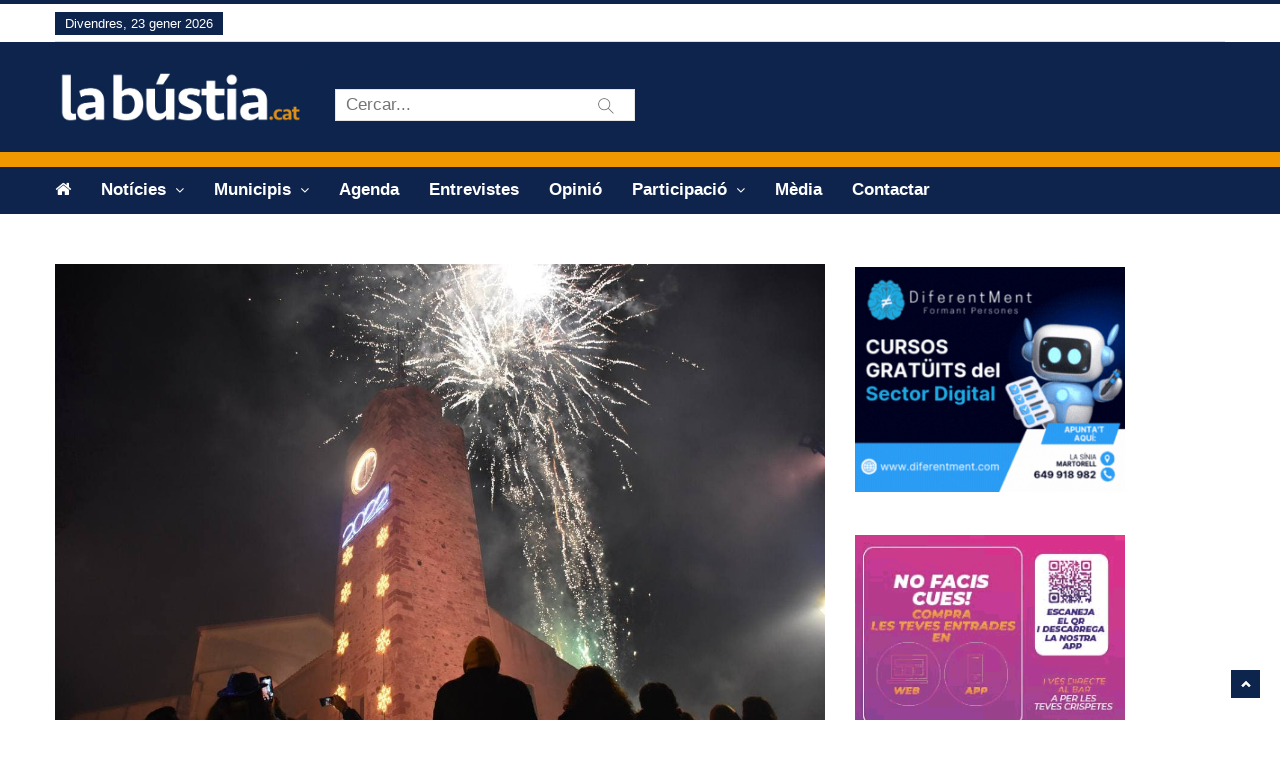

--- FILE ---
content_type: text/html; charset=UTF-8
request_url: https://labustia.cat/la-benvinguda-al-2023-es-recupera-sense-restriccions-amb-campanades-i-festes/
body_size: 22753
content:
<!DOCTYPE html>
<html lang="ca" class="no-js">
<head>
    <meta charset="UTF-8" />
	<meta http-equiv="X-UA-Compatible" content="IE=edge">
	<meta name="viewport" content="width=device-width, initial-scale=1">
	<!-- The above 3 meta tags *must* come first in the head; any other head content must come *after* these tags -->
	<link rel="pingback" href="https://labustia.cat/xmlrpc.php">

	<!-- Favicon -->
	    <link rel="shortcut icon" href="https://labustia.cat/wp-content/uploads/2018/12/favicon.gif">
		<style>
		</style>
	<meta name='robots' content='index, follow, max-image-preview:large, max-snippet:-1, max-video-preview:-1' />
<script id="cookieyes" type="text/javascript" src="https://cdn-cookieyes.com/client_data/796b6a63952cd652fd117d69/script.js"></script>
	<!-- This site is optimized with the Yoast SEO plugin v26.8 - https://yoast.com/product/yoast-seo-wordpress/ -->
	<title>La benvinguda al 2023 es recupera sense restriccions amb campanades i festes de Cap d&#039;Any</title>
	<link rel="canonical" href="https://labustia.cat/la-benvinguda-al-2023-es-recupera-sense-restriccions-amb-campanades-i-festes/" />
	<meta property="og:locale" content="ca_ES" />
	<meta property="og:type" content="article" />
	<meta property="og:title" content="La benvinguda al 2023 es recupera sense restriccions amb campanades i festes de Cap d&#039;Any" />
	<meta property="og:description" content="Se celebren sopars, animacions, balls, música i focs artificials MARTORELL Martorell celebrarà Cap d&#8217;Any amb la Festa de Rac105 amb els disjòqueis i locutors de l&#8217;emissora Ernest Codina i Arnau Molet. Serà a partir de la 1h a la Nau#2 de Ca n&#8217;Oliveres. L&#8217;Ateneu de [&hellip;]" />
	<meta property="og:url" content="https://labustia.cat/la-benvinguda-al-2023-es-recupera-sense-restriccions-amb-campanades-i-festes/" />
	<meta property="og:site_name" content="La Bústia" />
	<meta property="article:publisher" content="https://ca-es.facebook.com/labustia" />
	<meta property="article:published_time" content="2022-12-30T06:00:49+00:00" />
	<meta property="article:modified_time" content="2023-01-01T00:58:33+00:00" />
	<meta property="og:image" content="https://i0.wp.com/labustia.cat/wp-content/uploads/2022/12/La-Bustia-campanades-2022-Olesa.jpg?fit=1280%2C852&ssl=1" />
	<meta property="og:image:width" content="1280" />
	<meta property="og:image:height" content="852" />
	<meta property="og:image:type" content="image/jpeg" />
	<meta name="author" content="Redacció / La Bústia" />
	<meta name="twitter:card" content="summary_large_image" />
	<meta name="twitter:creator" content="@la_bustia" />
	<meta name="twitter:site" content="@la_bustia" />
	<meta name="twitter:label1" content="Escrit per" />
	<meta name="twitter:data1" content="Redacció / La Bústia" />
	<meta name="twitter:label2" content="Temps estimat de lectura" />
	<meta name="twitter:data2" content="2 minuts" />
	<script type="application/ld+json" class="yoast-schema-graph">{"@context":"https://schema.org","@graph":[{"@type":"NewsArticle","@id":"https://labustia.cat/la-benvinguda-al-2023-es-recupera-sense-restriccions-amb-campanades-i-festes/#article","isPartOf":{"@id":"https://labustia.cat/la-benvinguda-al-2023-es-recupera-sense-restriccions-amb-campanades-i-festes/"},"author":{"name":"Redacció / La Bústia","@id":"https://labustia.cat/#/schema/person/db6fc598b442bceb45b6ff9c82b86623"},"headline":"La benvinguda al 2023 es recupera sense restriccions amb campanades i festes de Cap d&#8217;Any","datePublished":"2022-12-30T06:00:49+00:00","dateModified":"2023-01-01T00:58:33+00:00","mainEntityOfPage":{"@id":"https://labustia.cat/la-benvinguda-al-2023-es-recupera-sense-restriccions-amb-campanades-i-festes/"},"wordCount":437,"publisher":{"@id":"https://labustia.cat/#organization"},"image":{"@id":"https://labustia.cat/la-benvinguda-al-2023-es-recupera-sense-restriccions-amb-campanades-i-festes/#primaryimage"},"thumbnailUrl":"https://labustia.cat/wp-content/uploads/2022/12/La-Bustia-campanades-2022-Olesa.jpg","keywords":["Cap d'any","Festes","Nadal"],"articleSection":["Abrera","Agenda","Castellví de Rosanes","Collbató","Cultura","Esparreguera","Gelida","Martorell","Masquefa","Olesa de Montserrat","Sant Andreu de la Barca","Sant Esteve Sesrovires","Societat"],"inLanguage":"ca"},{"@type":["WebPage","ItemPage"],"@id":"https://labustia.cat/la-benvinguda-al-2023-es-recupera-sense-restriccions-amb-campanades-i-festes/","url":"https://labustia.cat/la-benvinguda-al-2023-es-recupera-sense-restriccions-amb-campanades-i-festes/","name":"La benvinguda al 2023 es recupera sense restriccions amb campanades i festes de Cap d'Any","isPartOf":{"@id":"https://labustia.cat/#website"},"primaryImageOfPage":{"@id":"https://labustia.cat/la-benvinguda-al-2023-es-recupera-sense-restriccions-amb-campanades-i-festes/#primaryimage"},"image":{"@id":"https://labustia.cat/la-benvinguda-al-2023-es-recupera-sense-restriccions-amb-campanades-i-festes/#primaryimage"},"thumbnailUrl":"https://labustia.cat/wp-content/uploads/2022/12/La-Bustia-campanades-2022-Olesa.jpg","datePublished":"2022-12-30T06:00:49+00:00","dateModified":"2023-01-01T00:58:33+00:00","breadcrumb":{"@id":"https://labustia.cat/la-benvinguda-al-2023-es-recupera-sense-restriccions-amb-campanades-i-festes/#breadcrumb"},"inLanguage":"ca","potentialAction":[{"@type":"ReadAction","target":["https://labustia.cat/la-benvinguda-al-2023-es-recupera-sense-restriccions-amb-campanades-i-festes/"]}]},{"@type":"ImageObject","inLanguage":"ca","@id":"https://labustia.cat/la-benvinguda-al-2023-es-recupera-sense-restriccions-amb-campanades-i-festes/#primaryimage","url":"https://labustia.cat/wp-content/uploads/2022/12/La-Bustia-campanades-2022-Olesa.jpg","contentUrl":"https://labustia.cat/wp-content/uploads/2022/12/La-Bustia-campanades-2022-Olesa.jpg","width":1280,"height":852,"caption":"La Bustia campanades 2022 Olesa"},{"@type":"BreadcrumbList","@id":"https://labustia.cat/la-benvinguda-al-2023-es-recupera-sense-restriccions-amb-campanades-i-festes/#breadcrumb","itemListElement":[{"@type":"ListItem","position":1,"name":"Inici","item":"https://labustia.cat/"},{"@type":"ListItem","position":2,"name":"La benvinguda al 2023 es recupera sense restriccions amb campanades i festes de Cap d&#8217;Any"}]},{"@type":"WebSite","@id":"https://labustia.cat/#website","url":"https://labustia.cat/","name":"La Bústia","description":"Informació i participació de proximitat.","publisher":{"@id":"https://labustia.cat/#organization"},"alternateName":"La bústia","potentialAction":[{"@type":"SearchAction","target":{"@type":"EntryPoint","urlTemplate":"https://labustia.cat/?s={search_term_string}"},"query-input":{"@type":"PropertyValueSpecification","valueRequired":true,"valueName":"search_term_string"}}],"inLanguage":"ca"},{"@type":"Organization","@id":"https://labustia.cat/#organization","name":"La Bústia","url":"https://labustia.cat/","logo":{"@type":"ImageObject","inLanguage":"ca","@id":"https://labustia.cat/#/schema/logo/image/","url":"https://labustia.cat/wp-content/uploads/2020/12/labustia.cat_logo_cat.jpg","contentUrl":"https://labustia.cat/wp-content/uploads/2020/12/labustia.cat_logo_cat.jpg","width":600,"height":143,"caption":"La Bústia"},"image":{"@id":"https://labustia.cat/#/schema/logo/image/"},"sameAs":["https://ca-es.facebook.com/labustia","https://x.com/la_bustia","https://www.instagram.com/labustia/"]},{"@type":"Person","@id":"https://labustia.cat/#/schema/person/db6fc598b442bceb45b6ff9c82b86623","name":"Redacció / La Bústia","url":"https://labustia.cat/author/redaccio/"}]}</script>
	<!-- / Yoast SEO plugin. -->


<link rel='dns-prefetch' href='//translate.google.com' />
<link rel='dns-prefetch' href='//www.googletagmanager.com' />
<link rel='dns-prefetch' href='//fonts.googleapis.com' />
<link rel="alternate" type="application/rss+xml" title="La Bústia &raquo; Canal d&#039;informació" href="https://labustia.cat/feed/" />
<link rel="alternate" type="application/rss+xml" title="La Bústia &raquo; Canal dels comentaris" href="https://labustia.cat/comments/feed/" />
<script type="text/javascript" id="wpp-js" src="https://labustia.cat/wp-content/plugins/wordpress-popular-posts/assets/js/wpp.min.js?ver=7.3.6" data-sampling="0" data-sampling-rate="100" data-api-url="https://labustia.cat/wp-json/wordpress-popular-posts" data-post-id="50592" data-token="e466cc05b3" data-lang="0" data-debug="0"></script>
<link rel="alternate" title="oEmbed (JSON)" type="application/json+oembed" href="https://labustia.cat/wp-json/oembed/1.0/embed?url=https%3A%2F%2Flabustia.cat%2Fla-benvinguda-al-2023-es-recupera-sense-restriccions-amb-campanades-i-festes%2F" />
<link rel="alternate" title="oEmbed (XML)" type="text/xml+oembed" href="https://labustia.cat/wp-json/oembed/1.0/embed?url=https%3A%2F%2Flabustia.cat%2Fla-benvinguda-al-2023-es-recupera-sense-restriccions-amb-campanades-i-festes%2F&#038;format=xml" />
		<style>
			.lazyload,
			.lazyloading {
				max-width: 100%;
			}
		</style>
		<style id='wp-img-auto-sizes-contain-inline-css' type='text/css'>
img:is([sizes=auto i],[sizes^="auto," i]){contain-intrinsic-size:3000px 1500px}
/*# sourceURL=wp-img-auto-sizes-contain-inline-css */
</style>
<link rel='stylesheet' id='pantograph-fonts-lato-css' href='https://fonts.googleapis.com/css?family=Lato%3A400%2C500%2C400italic&#038;subset=latin%2Clatin-ext' type='text/css' media='all' />
<link rel='stylesheet' id='pantograph-fonts-poppins-css' href='https://fonts.googleapis.com/css?family=Poppins%3A400%2C500%2C600&#038;subset=latin%2Clatin-ext' type='text/css' media='all' />
<link rel='stylesheet' id='pantograph-fonts-roboto-css' href='https://fonts.googleapis.com/css?family=Roboto%3A400%2C500%2C400italic&#038;subset=latin%2Clatin-ext' type='text/css' media='all' />
<link rel='stylesheet' id='font-awesome-css' href='https://labustia.cat/wp-content/themes/pantograph/css/font-awesome.css?ver=6.9' type='text/css' media='all' />
<link rel='stylesheet' id='bootstrap-css' href='https://labustia.cat/wp-content/themes/pantograph/css/bootstrap.css?ver=6.9' type='text/css' media='all' />
<link rel='stylesheet' id='slick-css' href='https://labustia.cat/wp-content/themes/pantograph/css/slick.css?ver=6.9' type='text/css' media='all' />
<link rel='stylesheet' id='animate-css' href='https://labustia.cat/wp-content/themes/pantograph/css/animate.css?ver=6.9' type='text/css' media='all' />
<link rel='stylesheet' id='pantograph-ts-css' href='https://labustia.cat/wp-content/themes/pantograph/css/ts.css?ver=6.9' type='text/css' media='all' />
<link rel='stylesheet' id='pantograph-stylesheet-css' href='https://labustia.cat/wp-content/themes/pantograph/style.css?ver=6.9' type='text/css' media='all' />
<link rel='stylesheet' id='pantograph-newstyle-css' href='https://labustia.cat/wp-content/themes/pantograph/css/newstyle.css?ver=6.9' type='text/css' media='all' />
<link rel='stylesheet' id='pantograph-newstyle1-css' href='https://labustia.cat/wp-content/themes/pantograph/css/newstyle1.css?ver=6.9' type='text/css' media='all' />
<link rel='stylesheet' id='pantograph-imgoverlay-css' href='https://labustia.cat/wp-content/themes/pantograph/css/imgoverlay.css?ver=6.9' type='text/css' media='all' />
<link rel='stylesheet' id='pantograph-style3-css' href='https://labustia.cat/wp-content/themes/pantograph/css/style3.css?ver=6.9' type='text/css' media='all' />
<link rel='stylesheet' id='pantograph-title-style12-css' href='https://labustia.cat/wp-content/themes/pantograph/css/title/title-style12.css?ver=6.9' type='text/css' media='all' />
<link rel='stylesheet' id='pantograph-sidebar-title-style12-css' href='https://labustia.cat/wp-content/themes/pantograph/css/title/sidebar-title-style12.css?ver=6.9' type='text/css' media='all' />
<style id='wp-emoji-styles-inline-css' type='text/css'>

	img.wp-smiley, img.emoji {
		display: inline !important;
		border: none !important;
		box-shadow: none !important;
		height: 1em !important;
		width: 1em !important;
		margin: 0 0.07em !important;
		vertical-align: -0.1em !important;
		background: none !important;
		padding: 0 !important;
	}
/*# sourceURL=wp-emoji-styles-inline-css */
</style>
<style id='wp-block-library-inline-css' type='text/css'>
:root{--wp-block-synced-color:#7a00df;--wp-block-synced-color--rgb:122,0,223;--wp-bound-block-color:var(--wp-block-synced-color);--wp-editor-canvas-background:#ddd;--wp-admin-theme-color:#007cba;--wp-admin-theme-color--rgb:0,124,186;--wp-admin-theme-color-darker-10:#006ba1;--wp-admin-theme-color-darker-10--rgb:0,107,160.5;--wp-admin-theme-color-darker-20:#005a87;--wp-admin-theme-color-darker-20--rgb:0,90,135;--wp-admin-border-width-focus:2px}@media (min-resolution:192dpi){:root{--wp-admin-border-width-focus:1.5px}}.wp-element-button{cursor:pointer}:root .has-very-light-gray-background-color{background-color:#eee}:root .has-very-dark-gray-background-color{background-color:#313131}:root .has-very-light-gray-color{color:#eee}:root .has-very-dark-gray-color{color:#313131}:root .has-vivid-green-cyan-to-vivid-cyan-blue-gradient-background{background:linear-gradient(135deg,#00d084,#0693e3)}:root .has-purple-crush-gradient-background{background:linear-gradient(135deg,#34e2e4,#4721fb 50%,#ab1dfe)}:root .has-hazy-dawn-gradient-background{background:linear-gradient(135deg,#faaca8,#dad0ec)}:root .has-subdued-olive-gradient-background{background:linear-gradient(135deg,#fafae1,#67a671)}:root .has-atomic-cream-gradient-background{background:linear-gradient(135deg,#fdd79a,#004a59)}:root .has-nightshade-gradient-background{background:linear-gradient(135deg,#330968,#31cdcf)}:root .has-midnight-gradient-background{background:linear-gradient(135deg,#020381,#2874fc)}:root{--wp--preset--font-size--normal:16px;--wp--preset--font-size--huge:42px}.has-regular-font-size{font-size:1em}.has-larger-font-size{font-size:2.625em}.has-normal-font-size{font-size:var(--wp--preset--font-size--normal)}.has-huge-font-size{font-size:var(--wp--preset--font-size--huge)}.has-text-align-center{text-align:center}.has-text-align-left{text-align:left}.has-text-align-right{text-align:right}.has-fit-text{white-space:nowrap!important}#end-resizable-editor-section{display:none}.aligncenter{clear:both}.items-justified-left{justify-content:flex-start}.items-justified-center{justify-content:center}.items-justified-right{justify-content:flex-end}.items-justified-space-between{justify-content:space-between}.screen-reader-text{border:0;clip-path:inset(50%);height:1px;margin:-1px;overflow:hidden;padding:0;position:absolute;width:1px;word-wrap:normal!important}.screen-reader-text:focus{background-color:#ddd;clip-path:none;color:#444;display:block;font-size:1em;height:auto;left:5px;line-height:normal;padding:15px 23px 14px;text-decoration:none;top:5px;width:auto;z-index:100000}html :where(.has-border-color){border-style:solid}html :where([style*=border-top-color]){border-top-style:solid}html :where([style*=border-right-color]){border-right-style:solid}html :where([style*=border-bottom-color]){border-bottom-style:solid}html :where([style*=border-left-color]){border-left-style:solid}html :where([style*=border-width]){border-style:solid}html :where([style*=border-top-width]){border-top-style:solid}html :where([style*=border-right-width]){border-right-style:solid}html :where([style*=border-bottom-width]){border-bottom-style:solid}html :where([style*=border-left-width]){border-left-style:solid}html :where(img[class*=wp-image-]){height:auto;max-width:100%}:where(figure){margin:0 0 1em}html :where(.is-position-sticky){--wp-admin--admin-bar--position-offset:var(--wp-admin--admin-bar--height,0px)}@media screen and (max-width:600px){html :where(.is-position-sticky){--wp-admin--admin-bar--position-offset:0px}}

/*# sourceURL=wp-block-library-inline-css */
</style><style id='global-styles-inline-css' type='text/css'>
:root{--wp--preset--aspect-ratio--square: 1;--wp--preset--aspect-ratio--4-3: 4/3;--wp--preset--aspect-ratio--3-4: 3/4;--wp--preset--aspect-ratio--3-2: 3/2;--wp--preset--aspect-ratio--2-3: 2/3;--wp--preset--aspect-ratio--16-9: 16/9;--wp--preset--aspect-ratio--9-16: 9/16;--wp--preset--color--black: #000000;--wp--preset--color--cyan-bluish-gray: #abb8c3;--wp--preset--color--white: #ffffff;--wp--preset--color--pale-pink: #f78da7;--wp--preset--color--vivid-red: #cf2e2e;--wp--preset--color--luminous-vivid-orange: #ff6900;--wp--preset--color--luminous-vivid-amber: #fcb900;--wp--preset--color--light-green-cyan: #7bdcb5;--wp--preset--color--vivid-green-cyan: #00d084;--wp--preset--color--pale-cyan-blue: #8ed1fc;--wp--preset--color--vivid-cyan-blue: #0693e3;--wp--preset--color--vivid-purple: #9b51e0;--wp--preset--gradient--vivid-cyan-blue-to-vivid-purple: linear-gradient(135deg,rgb(6,147,227) 0%,rgb(155,81,224) 100%);--wp--preset--gradient--light-green-cyan-to-vivid-green-cyan: linear-gradient(135deg,rgb(122,220,180) 0%,rgb(0,208,130) 100%);--wp--preset--gradient--luminous-vivid-amber-to-luminous-vivid-orange: linear-gradient(135deg,rgb(252,185,0) 0%,rgb(255,105,0) 100%);--wp--preset--gradient--luminous-vivid-orange-to-vivid-red: linear-gradient(135deg,rgb(255,105,0) 0%,rgb(207,46,46) 100%);--wp--preset--gradient--very-light-gray-to-cyan-bluish-gray: linear-gradient(135deg,rgb(238,238,238) 0%,rgb(169,184,195) 100%);--wp--preset--gradient--cool-to-warm-spectrum: linear-gradient(135deg,rgb(74,234,220) 0%,rgb(151,120,209) 20%,rgb(207,42,186) 40%,rgb(238,44,130) 60%,rgb(251,105,98) 80%,rgb(254,248,76) 100%);--wp--preset--gradient--blush-light-purple: linear-gradient(135deg,rgb(255,206,236) 0%,rgb(152,150,240) 100%);--wp--preset--gradient--blush-bordeaux: linear-gradient(135deg,rgb(254,205,165) 0%,rgb(254,45,45) 50%,rgb(107,0,62) 100%);--wp--preset--gradient--luminous-dusk: linear-gradient(135deg,rgb(255,203,112) 0%,rgb(199,81,192) 50%,rgb(65,88,208) 100%);--wp--preset--gradient--pale-ocean: linear-gradient(135deg,rgb(255,245,203) 0%,rgb(182,227,212) 50%,rgb(51,167,181) 100%);--wp--preset--gradient--electric-grass: linear-gradient(135deg,rgb(202,248,128) 0%,rgb(113,206,126) 100%);--wp--preset--gradient--midnight: linear-gradient(135deg,rgb(2,3,129) 0%,rgb(40,116,252) 100%);--wp--preset--font-size--small: 13px;--wp--preset--font-size--medium: 20px;--wp--preset--font-size--large: 36px;--wp--preset--font-size--x-large: 42px;--wp--preset--spacing--20: 0.44rem;--wp--preset--spacing--30: 0.67rem;--wp--preset--spacing--40: 1rem;--wp--preset--spacing--50: 1.5rem;--wp--preset--spacing--60: 2.25rem;--wp--preset--spacing--70: 3.38rem;--wp--preset--spacing--80: 5.06rem;--wp--preset--shadow--natural: 6px 6px 9px rgba(0, 0, 0, 0.2);--wp--preset--shadow--deep: 12px 12px 50px rgba(0, 0, 0, 0.4);--wp--preset--shadow--sharp: 6px 6px 0px rgba(0, 0, 0, 0.2);--wp--preset--shadow--outlined: 6px 6px 0px -3px rgb(255, 255, 255), 6px 6px rgb(0, 0, 0);--wp--preset--shadow--crisp: 6px 6px 0px rgb(0, 0, 0);}:where(.is-layout-flex){gap: 0.5em;}:where(.is-layout-grid){gap: 0.5em;}body .is-layout-flex{display: flex;}.is-layout-flex{flex-wrap: wrap;align-items: center;}.is-layout-flex > :is(*, div){margin: 0;}body .is-layout-grid{display: grid;}.is-layout-grid > :is(*, div){margin: 0;}:where(.wp-block-columns.is-layout-flex){gap: 2em;}:where(.wp-block-columns.is-layout-grid){gap: 2em;}:where(.wp-block-post-template.is-layout-flex){gap: 1.25em;}:where(.wp-block-post-template.is-layout-grid){gap: 1.25em;}.has-black-color{color: var(--wp--preset--color--black) !important;}.has-cyan-bluish-gray-color{color: var(--wp--preset--color--cyan-bluish-gray) !important;}.has-white-color{color: var(--wp--preset--color--white) !important;}.has-pale-pink-color{color: var(--wp--preset--color--pale-pink) !important;}.has-vivid-red-color{color: var(--wp--preset--color--vivid-red) !important;}.has-luminous-vivid-orange-color{color: var(--wp--preset--color--luminous-vivid-orange) !important;}.has-luminous-vivid-amber-color{color: var(--wp--preset--color--luminous-vivid-amber) !important;}.has-light-green-cyan-color{color: var(--wp--preset--color--light-green-cyan) !important;}.has-vivid-green-cyan-color{color: var(--wp--preset--color--vivid-green-cyan) !important;}.has-pale-cyan-blue-color{color: var(--wp--preset--color--pale-cyan-blue) !important;}.has-vivid-cyan-blue-color{color: var(--wp--preset--color--vivid-cyan-blue) !important;}.has-vivid-purple-color{color: var(--wp--preset--color--vivid-purple) !important;}.has-black-background-color{background-color: var(--wp--preset--color--black) !important;}.has-cyan-bluish-gray-background-color{background-color: var(--wp--preset--color--cyan-bluish-gray) !important;}.has-white-background-color{background-color: var(--wp--preset--color--white) !important;}.has-pale-pink-background-color{background-color: var(--wp--preset--color--pale-pink) !important;}.has-vivid-red-background-color{background-color: var(--wp--preset--color--vivid-red) !important;}.has-luminous-vivid-orange-background-color{background-color: var(--wp--preset--color--luminous-vivid-orange) !important;}.has-luminous-vivid-amber-background-color{background-color: var(--wp--preset--color--luminous-vivid-amber) !important;}.has-light-green-cyan-background-color{background-color: var(--wp--preset--color--light-green-cyan) !important;}.has-vivid-green-cyan-background-color{background-color: var(--wp--preset--color--vivid-green-cyan) !important;}.has-pale-cyan-blue-background-color{background-color: var(--wp--preset--color--pale-cyan-blue) !important;}.has-vivid-cyan-blue-background-color{background-color: var(--wp--preset--color--vivid-cyan-blue) !important;}.has-vivid-purple-background-color{background-color: var(--wp--preset--color--vivid-purple) !important;}.has-black-border-color{border-color: var(--wp--preset--color--black) !important;}.has-cyan-bluish-gray-border-color{border-color: var(--wp--preset--color--cyan-bluish-gray) !important;}.has-white-border-color{border-color: var(--wp--preset--color--white) !important;}.has-pale-pink-border-color{border-color: var(--wp--preset--color--pale-pink) !important;}.has-vivid-red-border-color{border-color: var(--wp--preset--color--vivid-red) !important;}.has-luminous-vivid-orange-border-color{border-color: var(--wp--preset--color--luminous-vivid-orange) !important;}.has-luminous-vivid-amber-border-color{border-color: var(--wp--preset--color--luminous-vivid-amber) !important;}.has-light-green-cyan-border-color{border-color: var(--wp--preset--color--light-green-cyan) !important;}.has-vivid-green-cyan-border-color{border-color: var(--wp--preset--color--vivid-green-cyan) !important;}.has-pale-cyan-blue-border-color{border-color: var(--wp--preset--color--pale-cyan-blue) !important;}.has-vivid-cyan-blue-border-color{border-color: var(--wp--preset--color--vivid-cyan-blue) !important;}.has-vivid-purple-border-color{border-color: var(--wp--preset--color--vivid-purple) !important;}.has-vivid-cyan-blue-to-vivid-purple-gradient-background{background: var(--wp--preset--gradient--vivid-cyan-blue-to-vivid-purple) !important;}.has-light-green-cyan-to-vivid-green-cyan-gradient-background{background: var(--wp--preset--gradient--light-green-cyan-to-vivid-green-cyan) !important;}.has-luminous-vivid-amber-to-luminous-vivid-orange-gradient-background{background: var(--wp--preset--gradient--luminous-vivid-amber-to-luminous-vivid-orange) !important;}.has-luminous-vivid-orange-to-vivid-red-gradient-background{background: var(--wp--preset--gradient--luminous-vivid-orange-to-vivid-red) !important;}.has-very-light-gray-to-cyan-bluish-gray-gradient-background{background: var(--wp--preset--gradient--very-light-gray-to-cyan-bluish-gray) !important;}.has-cool-to-warm-spectrum-gradient-background{background: var(--wp--preset--gradient--cool-to-warm-spectrum) !important;}.has-blush-light-purple-gradient-background{background: var(--wp--preset--gradient--blush-light-purple) !important;}.has-blush-bordeaux-gradient-background{background: var(--wp--preset--gradient--blush-bordeaux) !important;}.has-luminous-dusk-gradient-background{background: var(--wp--preset--gradient--luminous-dusk) !important;}.has-pale-ocean-gradient-background{background: var(--wp--preset--gradient--pale-ocean) !important;}.has-electric-grass-gradient-background{background: var(--wp--preset--gradient--electric-grass) !important;}.has-midnight-gradient-background{background: var(--wp--preset--gradient--midnight) !important;}.has-small-font-size{font-size: var(--wp--preset--font-size--small) !important;}.has-medium-font-size{font-size: var(--wp--preset--font-size--medium) !important;}.has-large-font-size{font-size: var(--wp--preset--font-size--large) !important;}.has-x-large-font-size{font-size: var(--wp--preset--font-size--x-large) !important;}
/*# sourceURL=global-styles-inline-css */
</style>

<style id='classic-theme-styles-inline-css' type='text/css'>
/*! This file is auto-generated */
.wp-block-button__link{color:#fff;background-color:#32373c;border-radius:9999px;box-shadow:none;text-decoration:none;padding:calc(.667em + 2px) calc(1.333em + 2px);font-size:1.125em}.wp-block-file__button{background:#32373c;color:#fff;text-decoration:none}
/*# sourceURL=/wp-includes/css/classic-themes.min.css */
</style>
<link rel='stylesheet' id='contact-form-7-css' href='https://labustia.cat/wp-content/plugins/contact-form-7/includes/css/styles.css?ver=6.1.4' type='text/css' media='all' />
<style id='contact-form-7-inline-css' type='text/css'>
.wpcf7 .wpcf7-recaptcha iframe {margin-bottom: 0;}.wpcf7 .wpcf7-recaptcha[data-align="center"] > div {margin: 0 auto;}.wpcf7 .wpcf7-recaptcha[data-align="right"] > div {margin: 0 0 0 auto;}
/*# sourceURL=contact-form-7-inline-css */
</style>
<link rel='stylesheet' id='fb-widget-frontend-style-css' href='https://labustia.cat/wp-content/plugins/facebook-pagelike-widget/assets/css/style.css?ver=1.0.0' type='text/css' media='all' />
<link rel='stylesheet' id='google-language-translator-css' href='https://labustia.cat/wp-content/plugins/google-language-translator/css/style.css?ver=6.0.20' type='text/css' media='' />
<link rel='stylesheet' id='the_pantograph_extensions-css' href='https://labustia.cat/wp-content/plugins/the_pantograph_extensions/modules/css/the_pantograph_extensions.css?ver=6.9' type='text/css' media='all' />
<link rel='stylesheet' id='wordpress-popular-posts-css-css' href='https://labustia.cat/wp-content/plugins/wordpress-popular-posts/assets/css/wpp.css?ver=7.3.6' type='text/css' media='all' />
<link rel='stylesheet' id='custom-style-css' href='https://labustia.cat/wp-content/themes/pantograph/css/custom_script.css?ver=6.9' type='text/css' media='all' />
<link rel='stylesheet' id='heateor_sss_frontend_css-css' href='https://labustia.cat/wp-content/plugins/sassy-social-share/public/css/sassy-social-share-public.css?ver=3.3.79' type='text/css' media='all' />
<style id='heateor_sss_frontend_css-inline-css' type='text/css'>
.heateor_sss_button_instagram span.heateor_sss_svg,a.heateor_sss_instagram span.heateor_sss_svg{background:radial-gradient(circle at 30% 107%,#fdf497 0,#fdf497 5%,#fd5949 45%,#d6249f 60%,#285aeb 90%)}.heateor_sss_horizontal_sharing .heateor_sss_svg,.heateor_sss_standard_follow_icons_container .heateor_sss_svg{color:#fff;border-width:0px;border-style:solid;border-color:transparent}.heateor_sss_horizontal_sharing .heateorSssTCBackground{color:#666}.heateor_sss_horizontal_sharing span.heateor_sss_svg:hover,.heateor_sss_standard_follow_icons_container span.heateor_sss_svg:hover{border-color:transparent;}.heateor_sss_vertical_sharing span.heateor_sss_svg,.heateor_sss_floating_follow_icons_container span.heateor_sss_svg{color:#fff;border-width:0px;border-style:solid;border-color:transparent;}.heateor_sss_vertical_sharing .heateorSssTCBackground{color:#666;}.heateor_sss_vertical_sharing span.heateor_sss_svg:hover,.heateor_sss_floating_follow_icons_container span.heateor_sss_svg:hover{border-color:transparent;}@media screen and (max-width:5000px) {.heateor_sss_vertical_sharing{display:none!important}}div.heateor_sss_mobile_footer{display:none;}@media screen and (max-width:783px){div.heateor_sss_bottom_sharing .heateorSssTCBackground{background-color:white}div.heateor_sss_mobile_footer{display:block;height:45px;}.heateor_sss_bottom_sharing{padding:0!important;left:1px!important;right:auto!important;display:block!important;width:auto!important;bottom:-2px!important;top: auto!important;}.heateor_sss_bottom_sharing .heateor_sss_square_count{line-height:inherit;}.heateor_sss_bottom_sharing .heateorSssSharingArrow{display:none;}.heateor_sss_bottom_sharing .heateorSssTCBackground{margin-right:1.1em!important}}
/*# sourceURL=heateor_sss_frontend_css-inline-css */
</style>
<link rel='stylesheet' id='__EPYT__style-css' href='https://labustia.cat/wp-content/plugins/youtube-embed-plus/styles/ytprefs.min.css?ver=14.2.4' type='text/css' media='all' />
<style id='__EPYT__style-inline-css' type='text/css'>

                .epyt-gallery-thumb {
                        width: 33.333%;
                }
                
                         @media (min-width:0px) and (max-width: 767px) {
                            .epyt-gallery-rowbreak {
                                display: none;
                            }
                            .epyt-gallery-allthumbs[class*="epyt-cols"] .epyt-gallery-thumb {
                                width: 100% !important;
                            }
                          }
/*# sourceURL=__EPYT__style-inline-css */
</style>
<script type="text/javascript" src="https://labustia.cat/wp-includes/js/jquery/jquery.min.js?ver=3.7.1" id="jquery-core-js"></script>
<script type="text/javascript" src="https://labustia.cat/wp-includes/js/jquery/jquery-migrate.min.js?ver=3.4.1" id="jquery-migrate-js"></script>
<script type="text/javascript" src="https://labustia.cat/wp-content/themes/pantograph/js/modernizr.min.js?ver=2.8.3" id="modernizr-js"></script>
<script type="text/javascript" id="pantograph-loadmore-js-extra">
/* <![CDATA[ */
var pantograph_loadmore_params = {"ajaxurl":"https://labustia.cat/wp-admin/admin-ajax.php","posts":"a:66:{s:4:\"page\";i:0;s:4:\"name\";s:76:\"la-benvinguda-al-2023-es-recupera-sense-restriccions-amb-campanades-i-festes\";s:5:\"error\";s:0:\"\";s:1:\"m\";s:0:\"\";s:1:\"p\";i:0;s:11:\"post_parent\";s:0:\"\";s:7:\"subpost\";s:0:\"\";s:10:\"subpost_id\";s:0:\"\";s:10:\"attachment\";s:0:\"\";s:13:\"attachment_id\";i:0;s:8:\"pagename\";s:0:\"\";s:7:\"page_id\";i:0;s:6:\"second\";s:0:\"\";s:6:\"minute\";s:0:\"\";s:4:\"hour\";s:0:\"\";s:3:\"day\";i:0;s:8:\"monthnum\";i:0;s:4:\"year\";i:0;s:1:\"w\";i:0;s:13:\"category_name\";s:0:\"\";s:3:\"tag\";s:0:\"\";s:3:\"cat\";s:0:\"\";s:6:\"tag_id\";s:0:\"\";s:6:\"author\";s:0:\"\";s:11:\"author_name\";s:0:\"\";s:4:\"feed\";s:0:\"\";s:2:\"tb\";s:0:\"\";s:5:\"paged\";i:0;s:8:\"meta_key\";s:0:\"\";s:10:\"meta_value\";s:0:\"\";s:7:\"preview\";s:0:\"\";s:1:\"s\";s:0:\"\";s:8:\"sentence\";s:0:\"\";s:5:\"title\";s:0:\"\";s:6:\"fields\";s:3:\"all\";s:10:\"menu_order\";s:0:\"\";s:5:\"embed\";s:0:\"\";s:12:\"category__in\";a:0:{}s:16:\"category__not_in\";a:0:{}s:13:\"category__and\";a:0:{}s:8:\"post__in\";a:0:{}s:12:\"post__not_in\";a:0:{}s:13:\"post_name__in\";a:0:{}s:7:\"tag__in\";a:0:{}s:11:\"tag__not_in\";a:0:{}s:8:\"tag__and\";a:0:{}s:12:\"tag_slug__in\";a:0:{}s:13:\"tag_slug__and\";a:0:{}s:15:\"post_parent__in\";a:0:{}s:19:\"post_parent__not_in\";a:0:{}s:10:\"author__in\";a:0:{}s:14:\"author__not_in\";a:0:{}s:14:\"search_columns\";a:0:{}s:19:\"ignore_sticky_posts\";b:0;s:16:\"suppress_filters\";b:0;s:13:\"cache_results\";b:1;s:22:\"update_post_term_cache\";b:1;s:22:\"update_menu_item_cache\";b:0;s:19:\"lazy_load_term_meta\";b:1;s:22:\"update_post_meta_cache\";b:1;s:9:\"post_type\";s:0:\"\";s:14:\"posts_per_page\";i:10;s:8:\"nopaging\";b:0;s:17:\"comments_per_page\";s:1:\"1\";s:13:\"no_found_rows\";b:0;s:5:\"order\";s:4:\"DESC\";}","current_page":"1","max_page":"0"};
//# sourceURL=pantograph-loadmore-js-extra
/* ]]> */
</script>
<script type="text/javascript" src="https://labustia.cat/wp-content/themes/pantograph/js/loadmore.js?ver=6.9" id="pantograph-loadmore-js"></script>

<!-- Google tag (gtag.js) snippet added by Site Kit -->
<!-- Google Analytics snippet added by Site Kit -->
<script type="text/javascript" src="https://www.googletagmanager.com/gtag/js?id=G-P1KFTV2QC1" id="google_gtagjs-js" async></script>
<script type="text/javascript" id="google_gtagjs-js-after">
/* <![CDATA[ */
window.dataLayer = window.dataLayer || [];function gtag(){dataLayer.push(arguments);}
gtag("set","linker",{"domains":["labustia.cat"]});
gtag("js", new Date());
gtag("set", "developer_id.dZTNiMT", true);
gtag("config", "G-P1KFTV2QC1");
//# sourceURL=google_gtagjs-js-after
/* ]]> */
</script>
<script type="text/javascript" id="__ytprefs__-js-extra">
/* <![CDATA[ */
var _EPYT_ = {"ajaxurl":"https://labustia.cat/wp-admin/admin-ajax.php","security":"828510df7b","gallery_scrolloffset":"20","eppathtoscripts":"https://labustia.cat/wp-content/plugins/youtube-embed-plus/scripts/","eppath":"https://labustia.cat/wp-content/plugins/youtube-embed-plus/","epresponsiveselector":"[\"iframe.__youtube_prefs__\",\"iframe[src*='youtube.com']\",\"iframe[src*='youtube-nocookie.com']\",\"iframe[data-ep-src*='youtube.com']\",\"iframe[data-ep-src*='youtube-nocookie.com']\",\"iframe[data-ep-gallerysrc*='youtube.com']\"]","epdovol":"1","version":"14.2.4","evselector":"iframe.__youtube_prefs__[src], iframe[src*=\"youtube.com/embed/\"], iframe[src*=\"youtube-nocookie.com/embed/\"]","ajax_compat":"","maxres_facade":"eager","ytapi_load":"light","pause_others":"","stopMobileBuffer":"1","facade_mode":"","not_live_on_channel":""};
//# sourceURL=__ytprefs__-js-extra
/* ]]> */
</script>
<script type="text/javascript" src="https://labustia.cat/wp-content/plugins/youtube-embed-plus/scripts/ytprefs.min.js?ver=14.2.4" id="__ytprefs__-js"></script>
<script></script><link rel="https://api.w.org/" href="https://labustia.cat/wp-json/" /><link rel="alternate" title="JSON" type="application/json" href="https://labustia.cat/wp-json/wp/v2/posts/50592" /><link rel="EditURI" type="application/rsd+xml" title="RSD" href="https://labustia.cat/xmlrpc.php?rsd" />
<meta name="generator" content="WordPress 6.9" />
<link rel='shortlink' href='https://labustia.cat/?p=50592' />

<!-- This site is using AdRotate v5.17.1 to display their advertisements - https://ajdg.solutions/ -->
<!-- AdRotate CSS -->
<style type="text/css" media="screen">
	.g { margin:0px; padding:0px; overflow:hidden; line-height:1; zoom:1; }
	.g img { height:auto; }
	.g-col { position:relative; float:left; }
	.g-col:first-child { margin-left: 0; }
	.g-col:last-child { margin-right: 0; }
	.g-1 { margin:0px;  width:100%; max-width:300px; height:100%; max-height:600px; }
	.g-2 { margin:0px;  width:100%; max-width:300px; height:100%; max-height:600px; }
	.g-3 { margin:0px;  width:100%; max-width:300px; height:100%; max-height:600px; }
	.g-4 { margin:0px;  width:100%; max-width:300px; height:100%; max-height:600px; }
	.g-5 { margin:0px;  width:100%; max-width:300px; height:100%; max-height:600px; }
	.g-6 { margin:0px;  width:100%; max-width:300px; height:100%; max-height:600px; }
	.g-7 { margin:0px;  width:100%; max-width:300px; height:100%; max-height:250px; }
	.g-8 { margin:0px;  width:100%; max-width:300px; height:100%; max-height:600px; }
	.g-9 { margin:0px;  width:100%; max-width:300px; height:100%; max-height:600px; }
	.g-10 { margin:0px;  width:100%; max-width:600px; height:100%; max-height:600px; }
	.g-11 { margin:0px;  width:100%; max-width:600px; height:100%; max-height:250px; }
	.g-12 { margin:0px;  width:100%; max-width:300px; height:100%; max-height:250px; }
	.g-13 { margin:0px;  width:100%; max-width:300px; height:100%; max-height:600px; }
	.g-14 { margin:0px;  width:100%; max-width:900px; height:100%; max-height:600px; }
	.g-15 { margin:0px;  width:100%; max-width:900px; height:100%; max-height:600px; }
	.g-16 { margin:0px;  width:100%; max-width:300px; height:100%; max-height:600px; }
	.g-17 { margin:0px;  width:100%; max-width:300px; height:100%; max-height:600px; }
	.g-18 { margin:0px;  width:100%; max-width:300px; height:100%; max-height:600px; }
	.g-19 { margin:0px;  width:100%; max-width:300px; height:100%; max-height:600px; }
	@media only screen and (max-width: 480px) {
		.g-col, .g-dyn, .g-single { width:100%; margin-left:0; margin-right:0; }
	}
</style>
<!-- /AdRotate CSS -->

<div id="fb-root"></div><script>(function(d, s, id) {

	var js, fjs = d.getElementsByTagName(s)[0];

	if (d.getElementById(id)) return;

	js = d.createElement(s); js.id = id;

	js.src = '//connect.facebook.net/en_US/sdk.js#xfbml=1&version=v16.0';

	fjs.parentNode.insertBefore(js, fjs);

	}(document, 'script', 'facebook-jssdk'));</script><style>#google_language_translator a{display:none!important;}div.skiptranslate.goog-te-gadget{display:inline!important;}.goog-te-gadget{color:transparent!important;}.goog-te-gadget{font-size:0px!important;}.goog-branding{display:none;}.goog-tooltip{display: none!important;}.goog-tooltip:hover{display: none!important;}.goog-text-highlight{background-color:transparent!important;border:none!important;box-shadow:none!important;}#google_language_translator select.goog-te-combo{color:#32373c;}#flags{display:none;}div.skiptranslate{display:none!important;}body{top:0px!important;}#goog-gt-{display:none!important;}font font{background-color:transparent!important;box-shadow:none!important;position:initial!important;}#glt-translate-trigger{left:20px;right:auto;}#glt-translate-trigger > span{color:#ffffff;}#glt-translate-trigger{background:#f89406;}</style><meta name="generator" content="Site Kit by Google 1.170.0" />        <style type="text/css" id="pf-main-css">
            
				@media screen {
					.printfriendly {
						z-index: 1000; display: flex; margin: 0px 0px 0px 0px
					}
					.printfriendly a, .printfriendly a:link, .printfriendly a:visited, .printfriendly a:hover, .printfriendly a:active {
						font-weight: 600;
						cursor: pointer;
						text-decoration: none;
						border: none;
						-webkit-box-shadow: none;
						-moz-box-shadow: none;
						box-shadow: none;
						outline:none;
						font-size: 14px !important;
						color: #3AAA11 !important;
					}
					.printfriendly.pf-alignleft {
						justify-content: start;
					}
					.printfriendly.pf-alignright {
						justify-content: end;
					}
					.printfriendly.pf-aligncenter {
						justify-content: center;
						
					}
				}

				.pf-button-img {
					border: none;
					-webkit-box-shadow: none;
					-moz-box-shadow: none;
					box-shadow: none;
					padding: 0;
					margin: 0;
					display: inline;
					vertical-align: middle;
				}

				img.pf-button-img + .pf-button-text {
					margin-left: 6px;
				}

				@media print {
					.printfriendly {
						display: none;
					}
				}
				        </style>

            
        <style type="text/css" id="pf-excerpt-styles">
          .pf-button.pf-button-excerpt {
              display: none;
           }
        </style>

                        <style id="wpp-loading-animation-styles">@-webkit-keyframes bgslide{from{background-position-x:0}to{background-position-x:-200%}}@keyframes bgslide{from{background-position-x:0}to{background-position-x:-200%}}.wpp-widget-block-placeholder,.wpp-shortcode-placeholder{margin:0 auto;width:60px;height:3px;background:#dd3737;background:linear-gradient(90deg,#dd3737 0%,#571313 10%,#dd3737 100%);background-size:200% auto;border-radius:3px;-webkit-animation:bgslide 1s infinite linear;animation:bgslide 1s infinite linear}</style>
            		<script>
			document.documentElement.className = document.documentElement.className.replace('no-js', 'js');
		</script>
				<style>
			.no-js img.lazyload {
				display: none;
			}

			figure.wp-block-image img.lazyloading {
				min-width: 150px;
			}

			.lazyload,
			.lazyloading {
				--smush-placeholder-width: 100px;
				--smush-placeholder-aspect-ratio: 1/1;
				width: var(--smush-image-width, var(--smush-placeholder-width)) !important;
				aspect-ratio: var(--smush-image-aspect-ratio, var(--smush-placeholder-aspect-ratio)) !important;
			}

						.lazyload, .lazyloading {
				opacity: 0;
			}

			.lazyloaded {
				opacity: 1;
				transition: opacity 400ms;
				transition-delay: 0ms;
			}

					</style>
		<meta name="generator" content="Powered by WPBakery Page Builder - drag and drop page builder for WordPress."/>
<link rel="icon" href="https://labustia.cat/wp-content/uploads/2020/12/cropped-faviconnou-la-bustia-32x32.jpg" sizes="32x32" />
<link rel="icon" href="https://labustia.cat/wp-content/uploads/2020/12/cropped-faviconnou-la-bustia-192x192.jpg" sizes="192x192" />
<link rel="apple-touch-icon" href="https://labustia.cat/wp-content/uploads/2020/12/cropped-faviconnou-la-bustia-180x180.jpg" />
<meta name="msapplication-TileImage" content="https://labustia.cat/wp-content/uploads/2020/12/cropped-faviconnou-la-bustia-270x270.jpg" />
<!-- Custom CSS Codes
========================================================= -->
<style id="custom-style">

a.link, a:hover {
	color: #0d244d;
}
.meta span a {
    color: #0d244d;
}
h3 a.link, h3 a:hover {
	color: #0d244d;
}
h4 a.link, h4 a:hover {
	color: #0d244d!important;
}
h5 a:hover {
	color: #0d244d!important;
}
.cat a:hover {
	color: #0d244d;
}
.list-posts a:hover {
	color: #0d244d;
}
b.prev-link:hover {
	background: #0d244d;
}
b.next-link:hover {
	background: #0d244d;
}
.hs-prev:hover, .hs-next:hover {
    background: #0d244d;
    border: 1.5px solid #0d244d;
}
.nav-tabs>li.active {
    color: #0d244d;
}
.pull-right .nav-tabs>li.active>a, .pull-right .nav-tabs>li.active>a:focus, .pull-right .nav-tabs>li.active>a:hover {
    color: #0d244d;
}
.pull-right .nav-tabs>li a:hover {
    color: #0d244d;
}
.pull-right .nav.nav-tabs .dropdown-menu>li a:hover {
    color: #0d244d;
}
.loadmorebtn:hover {
    background-color: #0d244d;
}
.scrollup {
    background: url(https://labustia.cat/wp-content/themes/pantograph/img/scroll-top-arrow.png) 10px 10px no-repeat #0d244d;
}
.header .navbar-default .navbar-nav > li > a:hover, 
.nav-dark .navbar-nav > li > a:hover, 
.dropdown-v1 > .dropdown-menu,
.megamenu > .dropdown-menu a:hover,
.tabs-menu .current a,
.first-pantograph,
.side-newsletter button:hover,
#tweecool ul li a {
	color: #0d244d;
}
ul li ul li.menu-item-has-children:hover > a ,
ul li ul li.menu-item-has-children > a:hover ,
.dropdown-v1 .dropdown-menu>li>a:hover,
ul.dropdown-menu .active>a {
	color: #0d244d !important;
}

.log-reg a:last-child,
.side-widget .searchform button,
.side-newsletter button {
	background:#0d244d;
}

.log-reg a:last-child,
.side-widget .searchform button,
.side-newsletter button,
.side-newsletter button:hover {
	border:1px solid #0d244d;
}

.side-newsletter2 button:hover {
	border: 1px solid #0d244d !important;
}

.dropdown-v1 > .dropdown-menu, 
.dropdown-v1 > .dropdown-menu .dropdown-menu,
.megamenu > .dropdown-menu,
.dropdown-v1 .dropdown-menu {
	border-top:1px solid #0d244d;
}
.header-top-menubar .topbar-date {
    background: #0d244d;
}
.header-top-menubar .list-inline a:hover{
	color: #0d244d;
}
.header-top-border {
    border-top: 4px solid #0d244d;
}
.mobile_header_top .topbar-date {
    background: #0d244d;
}
.br-title { background: #0d244d; }
.br-title:after { border-left: 20px solid #0d244d; }
.category-template-cat_templatesone-column-title-overlay-php .inner-content .col-md-8 h3 a:hover,
.category-template-cat_templatesone-column-title-overlay-php article.style3 .meta span a:hover,
.category-template-cat_templatesone-column-title-overlay-php .inner-content .col-md-8 .meta span a:hover{
    color: #0d244d !important;
}

.title_style_12 .titleh3.margin-bottom-20:after {
	background: #0d244d;
}
.title_style_12 .titleh3.margin-bottom-20:before {
	border-top-color: #0d244d;
	border-top: 5px solid #0d244d;
}
.title_style_12 h3.margin-bottom-15:after {
	background: #0d244d;
}
.title_style_12 h3.margin-bottom-15:before {
	border-top-color: #0d244d;
	border-top: 5px solid #0d244d;
}

.title_style_12 h4.margin-bottom-15:after {
	background: #0d244d;
}
.title_style_12 h4.margin-bottom-15:before {
	border-top-color: #0d244d;
	border-top: 5px solid #0d244d;
}
.title_style_12 .side-widget h4:after, .title_style_12 .sidebar-box h4:after {
	background: #0d244d;
}
.title_style_12 .side-widget h4:before, .title_style_12 .sidebar-box h4:before {
	border-top-color: #0d244d;
	border-top: 5px solid #0d244d;
}
	

	

</style>
		<style type="text/css" id="wp-custom-css">
			.dropdown-v1 .dropdown-menu>li>a:hover {
    color: #f19700!important;	
}
.dropdown-menu li a:hover {
    color: #f19700!important;	
}

.nav-dark {
background: #0e244d;
}


.last-updated {
font-size: small;

color: #666666;
}

.post-12 .wp-post-image {
display: none;
}

.cky-btn-revisit-wrapper {
	display:none;}
		</style>
		<noscript><style> .wpb_animate_when_almost_visible { opacity: 1; }</style></noscript>	<script type='text/javascript'>
window.__lo_site_id = 205197;

	(function() {
		var wa = document.createElement('script'); wa.type = 'text/javascript'; wa.async = true;
		wa.src = 'https://d10lpsik1i8c69.cloudfront.net/w.js';
		var s = document.getElementsByTagName('script')[0]; s.parentNode.insertBefore(wa, s);
	  })();
	</script>
</head>

<body class="wp-singular post-template-default single single-post postid-50592 single-format-standard wp-theme-pantograph title_style_12  wpb-js-composer js-comp-ver-8.0.1 vc_responsive" style="background: ">
<div class="wrapper header-top-border">
		<div class="header_top_block">
	<div class="container">
		<div class="mobile_header_top">
			<span class="topbar-date">Divendres, 23 gener 2026</span>
		</div>
		<div class="header-top">
			<div class="row">
				<div class="col-md-8 col-sm-7">
					<div class="header-top-menubar">
						<ul class="list-inline">
							<li><span class="topbar-date">Divendres, 23 gener 2026</span></li>
													</ul>
					</div>
				</div>
				<div class="col-md-4 col-sm-5 text-right">
				
					<div class="header-top-social">
										</div>
				</div>
			</div>
		</div>
	</div>
	</div>
	<header class="header header4 header5 headerstylefour">
		<nav class="navbar navbar-default">
			<div class="container">
				<div class="navbar-header">
					<button type="button" class="navbar-toggle" data-toggle="collapse" data-target=".navbar-ex1-collapse">
					<span class="sr-only">Toggle navigation</span>
					<span class="icon-bar"></span>
					<span class="icon-bar"></span>
					<span class="icon-bar"></span>
					</button>
					  					  					  <a class="navbar-brand img-responsive" href="https://labustia.cat/"><img alt="Logo" data-src="https://labustia.cat/wp-content/uploads/2020/12/labustia.cat_logo_cat.jpg" src="[data-uri]" class="lazyload" style="--smush-placeholder-width: 600px; --smush-placeholder-aspect-ratio: 600/143;"></a> 
					  					  				</div>
				
				<div class="search-alt pull-left">
					<form method="get" role="search" action="https://labustia.cat/">
					  <input type="text" placeholder="Cercar..." name="s">
					  <button type="submit"></button>
					</form>
				</div>
				
				<div class="add_block_h4 pull-right hidden-xs">
									</div>
			</div>
		</nav>
		
		<!-- Collect the nav links, forms, and other content for toggling -->
		<div class="nav-dark">
		<div class="container">
		<div class="collapse navbar-collapse navbar-ex1-collapse pull-left main-navigation megamenu-margin-four header_menu_4">
			<ul id="menu-menu-header" class="nav navbar-nav mainnavblock"><li  id="menu-item-26" class="menu-item menu-item-type-post_type menu-item-object-page menu-item-home current-post-parent menu-item-26"><a href="https://labustia.cat/"><i class="fa fa-home"></i></a></li>
<li  id="menu-item-39" class="menu-item menu-item-type-taxonomy menu-item-object-category current-post-ancestor menu-item-has-children menu-item-39 dropdown dropdown-v1"><a title="Notícies" href="#" data-toggle="dropdown" class="dropdown-toggle" aria-haspopup="true">Notícies <span class="fa fa-angle-down"></span></a>
<ul role="menu" class="dropdown-menu" >
	<li  id="menu-item-252" class="menu-item menu-item-type-taxonomy menu-item-object-category current-post-ancestor current-menu-parent current-post-parent menu-item-252"><a title="Societat" href="https://labustia.cat/noticies/societat/">Societat</a></li>
	<li  id="menu-item-843" class="menu-item menu-item-type-taxonomy menu-item-object-category menu-item-843"><a title="Successos" href="https://labustia.cat/noticies/successos/">Successos</a></li>
	<li  id="menu-item-243" class="menu-item menu-item-type-taxonomy menu-item-object-category current-post-ancestor current-menu-parent current-post-parent menu-item-243"><a title="Cultura" href="https://labustia.cat/noticies/cultura/">Cultura</a></li>
	<li  id="menu-item-250" class="menu-item menu-item-type-taxonomy menu-item-object-category menu-item-250"><a title="Política" href="https://labustia.cat/noticies/politica/">Política</a></li>
	<li  id="menu-item-244" class="menu-item menu-item-type-taxonomy menu-item-object-category menu-item-244"><a title="Economia" href="https://labustia.cat/noticies/economia/">Economia</a></li>
	<li  id="menu-item-361" class="menu-item menu-item-type-taxonomy menu-item-object-category menu-item-361"><a title="Esports" href="https://labustia.cat/noticies/esports/">Esports</a></li>
	<li  id="menu-item-362" class="menu-item menu-item-type-taxonomy menu-item-object-category menu-item-362"><a title="Turisme i gastronomia" href="https://labustia.cat/noticies/turisme-i-gastronomia/">Turisme i gastronomia</a></li>
	<li  id="menu-item-242" class="menu-item menu-item-type-taxonomy menu-item-object-category menu-item-242"><a title="Comarca" href="https://labustia.cat/noticies/comarca/">Comarca</a></li>
	<li  id="menu-item-251" class="menu-item menu-item-type-taxonomy menu-item-object-category menu-item-251"><a title="Reportatges" href="https://labustia.cat/noticies/reportatges/">Reportatges</a></li>
	<li  id="menu-item-246" class="menu-item menu-item-type-taxonomy menu-item-object-category menu-item-246"><a title="La Bústia" href="https://labustia.cat/noticies/la-bustia/">La Bústia</a></li>
</ul>
</li>
<li  id="menu-item-28" class="menu-item menu-item-type-taxonomy menu-item-object-category current-post-ancestor menu-item-has-children menu-item-28 dropdown dropdown-v1"><a title="Municipis" href="#" data-toggle="dropdown" class="dropdown-toggle" aria-haspopup="true">Municipis <span class="fa fa-angle-down"></span></a>
<ul role="menu" class="dropdown-menu" >
	<li  id="menu-item-34" class="menu-item menu-item-type-taxonomy menu-item-object-category current-post-ancestor current-menu-parent current-post-parent menu-item-34"><a title="Martorell" href="https://labustia.cat/municipis/martorell/">Martorell</a></li>
	<li  id="menu-item-37" class="menu-item menu-item-type-taxonomy menu-item-object-category current-post-ancestor current-menu-parent current-post-parent menu-item-37"><a title="Sant Andreu de la Barca" href="https://labustia.cat/municipis/sant-andreu-de-la-barca/">Sant Andreu de la Barca</a></li>
	<li  id="menu-item-36" class="menu-item menu-item-type-taxonomy menu-item-object-category current-post-ancestor current-menu-parent current-post-parent menu-item-36"><a title="Olesa de Montserrat" href="https://labustia.cat/municipis/olesa-de-montserrat/">Olesa de Montserrat</a></li>
	<li  id="menu-item-32" class="menu-item menu-item-type-taxonomy menu-item-object-category current-post-ancestor current-menu-parent current-post-parent menu-item-32"><a title="Esparreguera" href="https://labustia.cat/municipis/esparreguera/">Esparreguera</a></li>
	<li  id="menu-item-29" class="menu-item menu-item-type-taxonomy menu-item-object-category current-post-ancestor current-menu-parent current-post-parent menu-item-29"><a title="Abrera" href="https://labustia.cat/municipis/abrera/">Abrera</a></li>
	<li  id="menu-item-38" class="menu-item menu-item-type-taxonomy menu-item-object-category current-post-ancestor current-menu-parent current-post-parent menu-item-38"><a title="Sant Esteve Sesrovires" href="https://labustia.cat/municipis/sant-esteve-sesrovires/">Sant Esteve Sesrovires</a></li>
	<li  id="menu-item-31" class="menu-item menu-item-type-taxonomy menu-item-object-category current-post-ancestor current-menu-parent current-post-parent menu-item-31"><a title="Collbató" href="https://labustia.cat/municipis/collbato/">Collbató</a></li>
	<li  id="menu-item-30" class="menu-item menu-item-type-taxonomy menu-item-object-category current-post-ancestor current-menu-parent current-post-parent menu-item-30"><a title="Castellví de Rosanes" href="https://labustia.cat/municipis/castellvi-de-rosanes/">Castellví de Rosanes</a></li>
	<li  id="menu-item-33" class="menu-item menu-item-type-taxonomy menu-item-object-category current-post-ancestor current-menu-parent current-post-parent menu-item-33"><a title="Gelida" href="https://labustia.cat/municipis/gelida/">Gelida</a></li>
	<li  id="menu-item-35" class="menu-item menu-item-type-taxonomy menu-item-object-category current-post-ancestor current-menu-parent current-post-parent menu-item-35"><a title="Masquefa" href="https://labustia.cat/municipis/masquefa/">Masquefa</a></li>
</ul>
</li>
<li  id="menu-item-3845" class="menu-item menu-item-type-taxonomy menu-item-object-category current-post-ancestor current-menu-parent current-post-parent menu-item-3845"><a title="Agenda" href="https://labustia.cat/agenda/">Agenda</a></li>
<li  id="menu-item-18049" class="menu-item menu-item-type-post_type menu-item-object-page menu-item-18049"><a title="Entrevistes" href="https://labustia.cat/entrevistes/">Entrevistes</a></li>
<li  id="menu-item-18083" class="menu-item menu-item-type-post_type menu-item-object-page menu-item-18083"><a title="Opinió" href="https://labustia.cat/opinio/">Opinió</a></li>
<li  id="menu-item-394" class="menu-item menu-item-type-custom menu-item-object-custom menu-item-has-children menu-item-394 dropdown dropdown-v1"><a title="Participació" href="#" data-toggle="dropdown" class="dropdown-toggle" aria-haspopup="true">Participació <span class="fa fa-angle-down"></span></a>
<ul role="menu" class="dropdown-menu" >
	<li  id="menu-item-99217" class="menu-item menu-item-type-post_type menu-item-object-page menu-item-99217"><a title="Guanya premis amb La Bústia" href="https://labustia.cat/participa-i-guanya-premis-amb-la-bustia/">Guanya premis amb La Bústia</a></li>
	<li  id="menu-item-397" class="menu-item menu-item-type-post_type menu-item-object-page menu-item-397"><a title="Lectors" href="https://labustia.cat/lectors/">Lectors</a></li>
	<li  id="menu-item-548" class="menu-item menu-item-type-post_type menu-item-object-page current-post-parent menu-item-548"><a title="Felicitats" href="https://labustia.cat/felicitacions/">Felicitats</a></li>
	<li  id="menu-item-22" class="menu-item menu-item-type-post_type menu-item-object-page menu-item-22"><a title="Contactar" href="https://labustia.cat/contactar/">Contactar</a></li>
</ul>
</li>
<li  id="menu-item-343" class="menu-item menu-item-type-post_type menu-item-object-page menu-item-343"><a title="Mèdia" href="https://labustia.cat/media/">Mèdia</a></li>
<li  id="menu-item-1529" class="menu-item menu-item-type-post_type menu-item-object-page menu-item-1529"><a title="Contactar" href="https://labustia.cat/contactar/">Contactar</a></li>
</ul>		</div>
			
		</div>
		</div>
		
		<!-- /.navbar-collapse -->		
	</header>   <div class="inner-content">
    <div class="container">
      <div class="row">
							<div class="col-md-8 col-sm-12">
								<div class="blog-single post-50592 post type-post status-publish format-standard has-post-thumbnail hentry category-abrera category-agenda category-castellvi-de-rosanes category-collbato category-cultura category-esparreguera category-gelida category-martorell category-masquefa category-olesa-de-montserrat category-sant-andreu-de-la-barca category-sant-esteve-sesrovires category-societat tag-cap-dany tag-festes tag-nadal" id="post-50592">
													<img width="1280" height="852" src="https://labustia.cat/wp-content/uploads/2022/12/La-Bustia-campanades-2022-Olesa.jpg" class="img-responsive default-post-image wp-post-image" alt="La Bustia campanades 2022 Olesa" decoding="async" fetchpriority="high" srcset="https://labustia.cat/wp-content/uploads/2022/12/La-Bustia-campanades-2022-Olesa.jpg 1280w, https://labustia.cat/wp-content/uploads/2022/12/La-Bustia-campanades-2022-Olesa-300x200.jpg 300w, https://labustia.cat/wp-content/uploads/2022/12/La-Bustia-campanades-2022-Olesa-1024x682.jpg 1024w, https://labustia.cat/wp-content/uploads/2022/12/La-Bustia-campanades-2022-Olesa-768x511.jpg 768w" sizes="(max-width: 1280px) 100vw, 1280px" />								<h3 class="h1">La benvinguda al 2023 es recupera sense restriccions amb campanades i festes de Cap d&#8217;Any</h3>

				<div class="single-meta">
					<div class="meta pull-left">
						<span class="author">						Per <a href="https://labustia.cat/author/redaccio/" title="Entrades de Redacció / La Bústia" rel="author">Redacció / La Bústia</a></span>
						<span class="date"> 30 de desembre de 2022 a les 7:00</span>
						<a class="meta-link" href="https://labustia.cat/la-benvinguda-al-2023-es-recupera-sense-restriccions-amb-campanades-i-festes/#respond"><span class="comment"><i class="fa fa-comment-o"></i> 0</span></a>
												<span class="views"><i class="fa fa-eye"></i> 1324 Visites</span>
											</div>

										<div class="pull-right">
						<div class="social">
							<a class="fa fa-facebook" target="_blank" href="http://www.facebook.com/sharer.php?u=https://labustia.cat/la-benvinguda-al-2023-es-recupera-sense-restriccions-amb-campanades-i-festes/" title="Share this post on Facebook!" onclick="window.open(this.href); return false;"></a>
		<a class="fa fa-twitter" target="_blank" href="http://twitter.com/home?status=https://labustia.cat/la-benvinguda-al-2023-es-recupera-sense-restriccions-amb-campanades-i-festes/" title="Share this post on Twitter!"></a>
		<a class="fa fa-google-plus" target="_blank" href="https://plus.google.com/share?url=https://labustia.cat/la-benvinguda-al-2023-es-recupera-sense-restriccions-amb-campanades-i-festes" title="Share this post on Google+!"></a>
		<a class="fa fa-pinterest" target="_blank" href="http://pinterest.com/pin/create/button/?url=https://labustia.cat/la-benvinguda-al-2023-es-recupera-sense-restriccions-amb-campanades-i-festes&media=https://labustia.cat/wp-content/uploads/2022/12/La-Bustia-campanades-2022-Olesa.jpg" title="Pin this post on Pinterest!"></a>
		<a class="fa fa-linkedin" target="_blank" href="http://www.linkedin.com/shareArticle?mini=true&amp;url=https://labustia.cat/la-benvinguda-al-2023-es-recupera-sense-restriccions-amb-campanades-i-festes/" title="Share this post on LinkedIn!" rel="nofollow"></a>
							</div>
					</div>
					
					<div class="clearfix"></div>
				</div>
	
				<div class="pf-content"><p><strong>Se celebren sopars, animacions, balls, música i focs artificials</strong></p>
<p><span id="more-50592"></span></p>
<p><strong>MARTORELL</strong></p>
<p>Martorell celebrarà Cap d&#8217;Any amb la Festa de Rac105 amb els disjòqueis i locutors de l&#8217;emissora Ernest Codina i Arnau Molet. Serà a partir de la 1h a la Nau#2 de Ca n&#8217;Oliveres.</p>
<p>L&#8217;Ateneu de Martorell ha preparat també una festa de cap d&#8217;any amb dos ambients.</p>
<p>Prèviament, a les 21h, hi haurà sopar, ball i cotilló amb el duet Maryan a la Pista d&#8217;El Progrés i campanades i benvinguda al nou any 2023 a la plaça de les Hores a partir de les 23.30h.</p>
<p><strong>SANT ANDREU</strong></p>
<p>La Festa de Cap d&#8217;Any serà al Poliesportiu Josep Pla a partir de la 1h en una activitat per a majors de 16 anys.</p>
<p><strong>OLESA</strong></p>
<p>A partir de la mitjanit tindran lloc les tradicionals campanades a la Torre del Rellotge. Hi haurà focs artificials i ball fins a les 2h. També es podrà seguir des de casa a través del <a href="https://www.youtube.com/@AjuntamentOlesadeMontserrat" target="_blank" rel="noopener">canal de YouTube de l&#8217;Ajuntament</a>. La festa continuarà fins a les 06h al pavelló municipal de Sant Bernat amb l&#8217;espectacle &#8216;Live an Loud&#8217; de FlaixBac amb Mar Arans i Andreu Presas.</p>
<p><strong>ESPARREGUERA</strong></p>
<p>Esparreguera donarà la benvinguda a l&#8217;any nou amb les campanades i festa amb Big Friday. Serà a la plaça de Santa Eulàlia a partir de les 23.45h.</p>
<p>La festa programada a l&#8217;Ateneu d&#8217;Esparreguera s&#8217;han exhaurit les entrades.</p>
<p><strong>ABRERA</strong></p>
<p>Al Gimnàs Municipal se celebrarà el Cap d&#8217;Any 80&#8242; i 90&#8242; amb Dj Emilio a partir de les 23.59h. A la mateixa hora al Pavelló Municipal d&#8217;Esports hi haurà el Cap d&#8217;Any Jove a càrrec de Big Friday, Jordi Bosquet i la Hija del DJ.</p>
<p><strong>SANT ESTEVE</strong></p>
<p>El Casal Social Vallserrat acollirà el sopar i ball de Cap d&#8217;Any. A partir de les 01h hi haurà música amb DJ al Bar El Casino.</p>
<p><strong>COLLBATÓ</strong></p>
<p>A partir de les 00.05h hi haurà festa de Cap d&#8217;Any al Casinet.</p>
<p><strong>GELIDA</strong></p>
<p>A Gelida la festa serà a partir de la 1 fins a les 5.30h a la Pista Jardí de la UCG. Hi haurà concert amb La Prole Band i festa amb música.</p>
<p>Prèviament, la UCG ha organitzat un sopar i les <a href="https://labustia.cat/neus-motos-dona-les-campanades-presenta-un-nou-espectacle-i-actua-amb-barragan/" target="_blank" rel="noopener">campanades aniran a càrrec de Neus Motos</a>, de les 23 a la 1h amb música i animació a la plaça de l&#8217;Església.</p>
<p><strong>MASQUEFA</strong></p>
<p>La Sala Polivalent de La Fàbrica Rogelio Rojo acollirà la nit de Cap d&#8217;Any.</p>

		<style type="text/css">
			#gallery-1 {
				margin: auto;
			}
			#gallery-1 .gallery-item {
				float: left;
				margin-top: 10px;
				text-align: center;
				width: 100%;
			}
			#gallery-1 img {
				border: 2px solid #cfcfcf;
			}
			#gallery-1 .gallery-caption {
				margin-left: 0;
			}
			/* see gallery_shortcode() in wp-includes/media.php */
		</style>
		<div id='gallery-1' class='gallery galleryid-50592 gallery-columns-1 gallery-size-full'><dl class='gallery-item'>
			<dt class='gallery-icon portrait'>
				<img decoding="async" width="1811" height="2560" data-src="https://labustia.cat/wp-content/uploads/2022/12/La-Bustia-cartell-cap-any-Martorell.jpg" class="attachment-full size-full lazyload" alt="La Bustia cartell cap any Martorell" aria-describedby="gallery-1-51095" data-srcset="https://labustia.cat/wp-content/uploads/2022/12/La-Bustia-cartell-cap-any-Martorell.jpg 1811w, https://labustia.cat/wp-content/uploads/2022/12/La-Bustia-cartell-cap-any-Martorell-300x424.jpg 300w, https://labustia.cat/wp-content/uploads/2022/12/La-Bustia-cartell-cap-any-Martorell-724x1024.jpg 724w, https://labustia.cat/wp-content/uploads/2022/12/La-Bustia-cartell-cap-any-Martorell-768x1086.jpg 768w, https://labustia.cat/wp-content/uploads/2022/12/La-Bustia-cartell-cap-any-Martorell-1087x1536.jpg 1087w, https://labustia.cat/wp-content/uploads/2022/12/La-Bustia-cartell-cap-any-Martorell-1449x2048.jpg 1449w" data-sizes="(max-width: 1811px) 100vw, 1811px" src="[data-uri]" style="--smush-placeholder-width: 1811px; --smush-placeholder-aspect-ratio: 1811/2560;" />
			</dt>
				<dd class='wp-caption-text gallery-caption' id='gallery-1-51095'>
				Martorell
				</dd></dl><br style="clear: both" /><dl class='gallery-item'>
			<dt class='gallery-icon landscape'>
				<img decoding="async" width="750" height="745" data-src="https://labustia.cat/wp-content/uploads/2022/12/La-Bustia-cartell-cap-any-Ateneu-Martorell.jpg" class="attachment-full size-full lazyload" alt="La Bustia cartell cap any Ateneu Martorell" aria-describedby="gallery-1-51179" data-srcset="https://labustia.cat/wp-content/uploads/2022/12/La-Bustia-cartell-cap-any-Ateneu-Martorell.jpg 750w, https://labustia.cat/wp-content/uploads/2022/12/La-Bustia-cartell-cap-any-Ateneu-Martorell-300x298.jpg 300w, https://labustia.cat/wp-content/uploads/2022/12/La-Bustia-cartell-cap-any-Ateneu-Martorell-150x150.jpg 150w" data-sizes="(max-width: 750px) 100vw, 750px" src="[data-uri]" style="--smush-placeholder-width: 750px; --smush-placeholder-aspect-ratio: 750/745;" />
			</dt>
				<dd class='wp-caption-text gallery-caption' id='gallery-1-51179'>
				Martorell
				</dd></dl><br style="clear: both" /><dl class='gallery-item'>
			<dt class='gallery-icon portrait'>
				<img decoding="async" width="1404" height="1985" data-src="https://labustia.cat/wp-content/uploads/2022/12/La-Bustia-cartell-cap-any-Sant-Andreu.jpg" class="attachment-full size-full lazyload" alt="La Bustia cartell cap any Sant Andreu" aria-describedby="gallery-1-51099" data-srcset="https://labustia.cat/wp-content/uploads/2022/12/La-Bustia-cartell-cap-any-Sant-Andreu.jpg 1404w, https://labustia.cat/wp-content/uploads/2022/12/La-Bustia-cartell-cap-any-Sant-Andreu-300x424.jpg 300w, https://labustia.cat/wp-content/uploads/2022/12/La-Bustia-cartell-cap-any-Sant-Andreu-724x1024.jpg 724w, https://labustia.cat/wp-content/uploads/2022/12/La-Bustia-cartell-cap-any-Sant-Andreu-768x1086.jpg 768w, https://labustia.cat/wp-content/uploads/2022/12/La-Bustia-cartell-cap-any-Sant-Andreu-1086x1536.jpg 1086w" data-sizes="(max-width: 1404px) 100vw, 1404px" src="[data-uri]" style="--smush-placeholder-width: 1404px; --smush-placeholder-aspect-ratio: 1404/1985;" />
			</dt>
				<dd class='wp-caption-text gallery-caption' id='gallery-1-51099'>
				Sant Andreu
				</dd></dl><br style="clear: both" /><dl class='gallery-item'>
			<dt class='gallery-icon landscape'>
				<img decoding="async" width="1280" height="1280" data-src="https://labustia.cat/wp-content/uploads/2022/12/La-Bustia-cartell-Cap-Any-Olesa-1.jpg" class="attachment-full size-full lazyload" alt="La Bustia cartell Cap Any Olesa (1)" aria-describedby="gallery-1-51001" data-srcset="https://labustia.cat/wp-content/uploads/2022/12/La-Bustia-cartell-Cap-Any-Olesa-1.jpg 1280w, https://labustia.cat/wp-content/uploads/2022/12/La-Bustia-cartell-Cap-Any-Olesa-1-300x300.jpg 300w, https://labustia.cat/wp-content/uploads/2022/12/La-Bustia-cartell-Cap-Any-Olesa-1-1024x1024.jpg 1024w, https://labustia.cat/wp-content/uploads/2022/12/La-Bustia-cartell-Cap-Any-Olesa-1-150x150.jpg 150w, https://labustia.cat/wp-content/uploads/2022/12/La-Bustia-cartell-Cap-Any-Olesa-1-768x768.jpg 768w" data-sizes="(max-width: 1280px) 100vw, 1280px" src="[data-uri]" style="--smush-placeholder-width: 1280px; --smush-placeholder-aspect-ratio: 1280/1280;" />
			</dt>
				<dd class='wp-caption-text gallery-caption' id='gallery-1-51001'>
				Olesa
				</dd></dl><br style="clear: both" /><dl class='gallery-item'>
			<dt class='gallery-icon portrait'>
				<img decoding="async" width="1024" height="1280" data-src="https://labustia.cat/wp-content/uploads/2022/12/La-Bustia-cartell-Cap-Any-Olesa-2.jpg" class="attachment-full size-full lazyload" alt="La Bustia cartell Cap Any Olesa (2)" aria-describedby="gallery-1-51002" data-srcset="https://labustia.cat/wp-content/uploads/2022/12/La-Bustia-cartell-Cap-Any-Olesa-2.jpg 1024w, https://labustia.cat/wp-content/uploads/2022/12/La-Bustia-cartell-Cap-Any-Olesa-2-300x375.jpg 300w, https://labustia.cat/wp-content/uploads/2022/12/La-Bustia-cartell-Cap-Any-Olesa-2-819x1024.jpg 819w, https://labustia.cat/wp-content/uploads/2022/12/La-Bustia-cartell-Cap-Any-Olesa-2-768x960.jpg 768w" data-sizes="(max-width: 1024px) 100vw, 1024px" src="[data-uri]" style="--smush-placeholder-width: 1024px; --smush-placeholder-aspect-ratio: 1024/1280;" />
			</dt>
				<dd class='wp-caption-text gallery-caption' id='gallery-1-51002'>
				Olesa
				</dd></dl><br style="clear: both" /><dl class='gallery-item'>
			<dt class='gallery-icon portrait'>
				<img decoding="async" width="1240" height="1755" data-src="https://labustia.cat/wp-content/uploads/2022/12/La-Bustia-cartell-cap-any-Esparreguera.jpg" class="attachment-full size-full lazyload" alt="La Bustia cartell cap any Esparreguera" aria-describedby="gallery-1-51102" data-srcset="https://labustia.cat/wp-content/uploads/2022/12/La-Bustia-cartell-cap-any-Esparreguera.jpg 1240w, https://labustia.cat/wp-content/uploads/2022/12/La-Bustia-cartell-cap-any-Esparreguera-300x425.jpg 300w, https://labustia.cat/wp-content/uploads/2022/12/La-Bustia-cartell-cap-any-Esparreguera-724x1024.jpg 724w, https://labustia.cat/wp-content/uploads/2022/12/La-Bustia-cartell-cap-any-Esparreguera-768x1087.jpg 768w, https://labustia.cat/wp-content/uploads/2022/12/La-Bustia-cartell-cap-any-Esparreguera-1085x1536.jpg 1085w" data-sizes="(max-width: 1240px) 100vw, 1240px" src="[data-uri]" style="--smush-placeholder-width: 1240px; --smush-placeholder-aspect-ratio: 1240/1755;" />
			</dt>
				<dd class='wp-caption-text gallery-caption' id='gallery-1-51102'>
				Esparreguera
				</dd></dl><br style="clear: both" /><dl class='gallery-item'>
			<dt class='gallery-icon landscape'>
				<img decoding="async" width="1440" height="1440" data-src="https://labustia.cat/wp-content/uploads/2022/12/La-Bustia-cartell-cap-any-Ateneu-Esparreguera.jpg" class="attachment-full size-full lazyload" alt="La Bustia cartell cap any Ateneu Esparreguera" aria-describedby="gallery-1-51178" data-srcset="https://labustia.cat/wp-content/uploads/2022/12/La-Bustia-cartell-cap-any-Ateneu-Esparreguera.jpg 1440w, https://labustia.cat/wp-content/uploads/2022/12/La-Bustia-cartell-cap-any-Ateneu-Esparreguera-300x300.jpg 300w, https://labustia.cat/wp-content/uploads/2022/12/La-Bustia-cartell-cap-any-Ateneu-Esparreguera-1024x1024.jpg 1024w, https://labustia.cat/wp-content/uploads/2022/12/La-Bustia-cartell-cap-any-Ateneu-Esparreguera-150x150.jpg 150w, https://labustia.cat/wp-content/uploads/2022/12/La-Bustia-cartell-cap-any-Ateneu-Esparreguera-768x768.jpg 768w" data-sizes="(max-width: 1440px) 100vw, 1440px" src="[data-uri]" style="--smush-placeholder-width: 1440px; --smush-placeholder-aspect-ratio: 1440/1440;" />
			</dt>
				<dd class='wp-caption-text gallery-caption' id='gallery-1-51178'>
				Esparreguera
				</dd></dl><br style="clear: both" /><dl class='gallery-item'>
			<dt class='gallery-icon portrait'>
				<img decoding="async" width="750" height="835" data-src="https://labustia.cat/wp-content/uploads/2022/12/La-Bustia-cartell-cap-any-Abrera-1.jpg" class="attachment-full size-full lazyload" alt="La Bustia cartell cap any Abrera 1" aria-describedby="gallery-1-51181" data-srcset="https://labustia.cat/wp-content/uploads/2022/12/La-Bustia-cartell-cap-any-Abrera-1.jpg 750w, https://labustia.cat/wp-content/uploads/2022/12/La-Bustia-cartell-cap-any-Abrera-1-300x334.jpg 300w" data-sizes="(max-width: 750px) 100vw, 750px" src="[data-uri]" style="--smush-placeholder-width: 750px; --smush-placeholder-aspect-ratio: 750/835;" />
			</dt>
				<dd class='wp-caption-text gallery-caption' id='gallery-1-51181'>
				Abrera
				</dd></dl><br style="clear: both" /><dl class='gallery-item'>
			<dt class='gallery-icon portrait'>
				<img decoding="async" width="750" height="832" data-src="https://labustia.cat/wp-content/uploads/2022/12/La-Bustia-cartell-cap-any-Abrera-2.jpg" class="attachment-full size-full lazyload" alt="La Bustia cartell cap any Abrera 2" aria-describedby="gallery-1-51182" data-srcset="https://labustia.cat/wp-content/uploads/2022/12/La-Bustia-cartell-cap-any-Abrera-2.jpg 750w, https://labustia.cat/wp-content/uploads/2022/12/La-Bustia-cartell-cap-any-Abrera-2-300x333.jpg 300w" data-sizes="(max-width: 750px) 100vw, 750px" src="[data-uri]" style="--smush-placeholder-width: 750px; --smush-placeholder-aspect-ratio: 750/832;" />
			</dt>
				<dd class='wp-caption-text gallery-caption' id='gallery-1-51182'>
				Abrera
				</dd></dl><br style="clear: both" /><dl class='gallery-item'>
			<dt class='gallery-icon portrait'>
				<img decoding="async" width="750" height="929" data-src="https://labustia.cat/wp-content/uploads/2022/12/La-Bustia-cartell-bus-cap-any-Abrera.jpg" class="attachment-full size-full lazyload" alt="La Bustia cartell bus cap any Abrera" aria-describedby="gallery-1-51183" data-srcset="https://labustia.cat/wp-content/uploads/2022/12/La-Bustia-cartell-bus-cap-any-Abrera.jpg 750w, https://labustia.cat/wp-content/uploads/2022/12/La-Bustia-cartell-bus-cap-any-Abrera-300x372.jpg 300w" data-sizes="(max-width: 750px) 100vw, 750px" src="[data-uri]" style="--smush-placeholder-width: 750px; --smush-placeholder-aspect-ratio: 750/929;" />
			</dt>
				<dd class='wp-caption-text gallery-caption' id='gallery-1-51183'>
				Abrera
				</dd></dl><br style="clear: both" /><dl class='gallery-item'>
			<dt class='gallery-icon portrait'>
				<img decoding="async" width="1135" height="1600" data-src="https://labustia.cat/wp-content/uploads/2022/12/La-Bustia-cartell-cap-any-Sant-Esteve.jpg" class="attachment-full size-full lazyload" alt="La Bustia cartell cap any Sant Esteve" aria-describedby="gallery-1-51101" data-srcset="https://labustia.cat/wp-content/uploads/2022/12/La-Bustia-cartell-cap-any-Sant-Esteve.jpg 1135w, https://labustia.cat/wp-content/uploads/2022/12/La-Bustia-cartell-cap-any-Sant-Esteve-300x423.jpg 300w, https://labustia.cat/wp-content/uploads/2022/12/La-Bustia-cartell-cap-any-Sant-Esteve-726x1024.jpg 726w, https://labustia.cat/wp-content/uploads/2022/12/La-Bustia-cartell-cap-any-Sant-Esteve-768x1083.jpg 768w, https://labustia.cat/wp-content/uploads/2022/12/La-Bustia-cartell-cap-any-Sant-Esteve-1090x1536.jpg 1090w" data-sizes="(max-width: 1135px) 100vw, 1135px" src="[data-uri]" style="--smush-placeholder-width: 1135px; --smush-placeholder-aspect-ratio: 1135/1600;" />
			</dt>
				<dd class='wp-caption-text gallery-caption' id='gallery-1-51101'>
				Sant Esteve
				</dd></dl><br style="clear: both" /><dl class='gallery-item'>
			<dt class='gallery-icon landscape'>
				<img decoding="async" width="2000" height="1600" data-src="https://labustia.cat/wp-content/uploads/2022/12/La-Bustia-cartell-cap-any-Collbato.jpg" class="attachment-full size-full lazyload" alt="La Bustia cartell cap any Collbato" aria-describedby="gallery-1-51157" data-srcset="https://labustia.cat/wp-content/uploads/2022/12/La-Bustia-cartell-cap-any-Collbato.jpg 2000w, https://labustia.cat/wp-content/uploads/2022/12/La-Bustia-cartell-cap-any-Collbato-300x240.jpg 300w, https://labustia.cat/wp-content/uploads/2022/12/La-Bustia-cartell-cap-any-Collbato-1024x819.jpg 1024w, https://labustia.cat/wp-content/uploads/2022/12/La-Bustia-cartell-cap-any-Collbato-768x614.jpg 768w, https://labustia.cat/wp-content/uploads/2022/12/La-Bustia-cartell-cap-any-Collbato-1536x1229.jpg 1536w" data-sizes="(max-width: 2000px) 100vw, 2000px" src="[data-uri]" style="--smush-placeholder-width: 2000px; --smush-placeholder-aspect-ratio: 2000/1600;" />
			</dt>
				<dd class='wp-caption-text gallery-caption' id='gallery-1-51157'>
				Collbató
				</dd></dl><br style="clear: both" /><dl class='gallery-item'>
			<dt class='gallery-icon landscape'>
				<img decoding="async" width="1600" height="1236" data-src="https://labustia.cat/wp-content/uploads/2022/12/La-Bustia-cartell-Cap-Any-UCG-Gelida.jpg" class="attachment-full size-full lazyload" alt="La Bustia cartell Cap Any UCG Gelida" aria-describedby="gallery-1-50593" data-srcset="https://labustia.cat/wp-content/uploads/2022/12/La-Bustia-cartell-Cap-Any-UCG-Gelida.jpg 1600w, https://labustia.cat/wp-content/uploads/2022/12/La-Bustia-cartell-Cap-Any-UCG-Gelida-300x232.jpg 300w, https://labustia.cat/wp-content/uploads/2022/12/La-Bustia-cartell-Cap-Any-UCG-Gelida-1024x791.jpg 1024w, https://labustia.cat/wp-content/uploads/2022/12/La-Bustia-cartell-Cap-Any-UCG-Gelida-768x593.jpg 768w, https://labustia.cat/wp-content/uploads/2022/12/La-Bustia-cartell-Cap-Any-UCG-Gelida-1536x1187.jpg 1536w" data-sizes="(max-width: 1600px) 100vw, 1600px" src="[data-uri]" style="--smush-placeholder-width: 1600px; --smush-placeholder-aspect-ratio: 1600/1236;" />
			</dt>
				<dd class='wp-caption-text gallery-caption' id='gallery-1-50593'>
				Gelida
				</dd></dl><br style="clear: both" /><dl class='gallery-item'>
			<dt class='gallery-icon landscape'>
				<img decoding="async" width="1080" height="1080" data-src="https://labustia.cat/wp-content/uploads/2022/12/La-Bustia-cartell-Neus-Motos-i-Manuel-Medina-campanades-Gelida-2023.jpg" class="attachment-full size-full lazyload" alt="La Bustia cartell Neus Motos i Manuel Medina campanades Gelida 2023" data-srcset="https://labustia.cat/wp-content/uploads/2022/12/La-Bustia-cartell-Neus-Motos-i-Manuel-Medina-campanades-Gelida-2023.jpg 1080w, https://labustia.cat/wp-content/uploads/2022/12/La-Bustia-cartell-Neus-Motos-i-Manuel-Medina-campanades-Gelida-2023-300x300.jpg 300w, https://labustia.cat/wp-content/uploads/2022/12/La-Bustia-cartell-Neus-Motos-i-Manuel-Medina-campanades-Gelida-2023-1024x1024.jpg 1024w, https://labustia.cat/wp-content/uploads/2022/12/La-Bustia-cartell-Neus-Motos-i-Manuel-Medina-campanades-Gelida-2023-150x150.jpg 150w, https://labustia.cat/wp-content/uploads/2022/12/La-Bustia-cartell-Neus-Motos-i-Manuel-Medina-campanades-Gelida-2023-768x768.jpg 768w" data-sizes="(max-width: 1080px) 100vw, 1080px" src="[data-uri]" style="--smush-placeholder-width: 1080px; --smush-placeholder-aspect-ratio: 1080/1080;" />
			</dt></dl><br style="clear: both" /><dl class='gallery-item'>
			<dt class='gallery-icon landscape'>
				<img decoding="async" width="1080" height="1080" data-src="https://labustia.cat/wp-content/uploads/2022/12/La-Bustia-cartell-cap-any-Gelida-1.jpg" class="attachment-full size-full lazyload" alt="La Bustia cartell cap any Gelida" aria-describedby="gallery-1-51180" data-srcset="https://labustia.cat/wp-content/uploads/2022/12/La-Bustia-cartell-cap-any-Gelida-1.jpg 1080w, https://labustia.cat/wp-content/uploads/2022/12/La-Bustia-cartell-cap-any-Gelida-1-300x300.jpg 300w, https://labustia.cat/wp-content/uploads/2022/12/La-Bustia-cartell-cap-any-Gelida-1-1024x1024.jpg 1024w, https://labustia.cat/wp-content/uploads/2022/12/La-Bustia-cartell-cap-any-Gelida-1-150x150.jpg 150w, https://labustia.cat/wp-content/uploads/2022/12/La-Bustia-cartell-cap-any-Gelida-1-768x768.jpg 768w" data-sizes="(max-width: 1080px) 100vw, 1080px" src="[data-uri]" style="--smush-placeholder-width: 1080px; --smush-placeholder-aspect-ratio: 1080/1080;" />
			</dt>
				<dd class='wp-caption-text gallery-caption' id='gallery-1-51180'>
				Gelida
				</dd></dl><br style="clear: both" />
		</div>

<p>Fotografia: Les campanades l&#8217;any 2022 a Olesa [Aj]</p>
<div class="pagination"></div>
<div class="printfriendly pf-button pf-button-content pf-alignright">
                    <a href="#" rel="nofollow" onclick="window.print(); return false;" title="Printer Friendly, PDF & Email">
                    <img decoding="async" class="pf-button-img lazyload" data-src="https://cdn.printfriendly.com/buttons/printfriendly-pdf-button.png" alt="Print Friendly, PDF & Email" style="width: 112px;height: 24px;" src="[data-uri]" />
                    </a>
                </div></div><div class='heateor_sss_sharing_container heateor_sss_vertical_sharing heateor_sss_bottom_sharing' style='width:49px;left: -10px;top: 100px;-webkit-box-shadow:none;box-shadow:none;' data-heateor-sss-href='https://labustia.cat/la-benvinguda-al-2023-es-recupera-sense-restriccions-amb-campanades-i-festes/'><div class="heateor_sss_sharing_ul"><a aria-label="Facebook" class="heateor_sss_facebook" href="https://www.facebook.com/sharer/sharer.php?u=https%3A%2F%2Flabustia.cat%2Fla-benvinguda-al-2023-es-recupera-sense-restriccions-amb-campanades-i-festes%2F" title="Facebook" rel="nofollow noopener" target="_blank" style="font-size:32px!important;box-shadow:none;display:inline-block;vertical-align:middle"><span class="heateor_sss_svg" style="background-color:#0765FE;width:45px;height:45px;margin:0;display:inline-block;opacity:1;float:left;font-size:32px;box-shadow:none;display:inline-block;font-size:16px;padding:0 4px;vertical-align:middle;background-repeat:repeat;overflow:hidden;padding:0;cursor:pointer;box-sizing:content-box"><svg style="display:block;" focusable="false" aria-hidden="true" xmlns="http://www.w3.org/2000/svg" width="100%" height="100%" viewBox="0 0 32 32"><path fill="#fff" d="M28 16c0-6.627-5.373-12-12-12S4 9.373 4 16c0 5.628 3.875 10.35 9.101 11.647v-7.98h-2.474V16H13.1v-1.58c0-4.085 1.849-5.978 5.859-5.978.76 0 2.072.15 2.608.298v3.325c-.283-.03-.775-.045-1.386-.045-1.967 0-2.728.745-2.728 2.683V16h3.92l-.673 3.667h-3.247v8.245C23.395 27.195 28 22.135 28 16Z"></path></svg></span></a><a aria-label="Twitter" class="heateor_sss_button_twitter" href="https://twitter.com/intent/tweet?via=la_bustia&text=La%20benvinguda%20al%202023%20es%20recupera%20sense%20restriccions%20amb%20campanades%20i%20festes%20de%20Cap%20d%27Any&url=https%3A%2F%2Flabustia.cat%2Fla-benvinguda-al-2023-es-recupera-sense-restriccions-amb-campanades-i-festes%2F" title="Twitter" rel="nofollow noopener" target="_blank" style="font-size:32px!important;box-shadow:none;display:inline-block;vertical-align:middle"><span class="heateor_sss_svg heateor_sss_s__default heateor_sss_s_twitter" style="background-color:#55acee;width:45px;height:45px;margin:0;display:inline-block;opacity:1;float:left;font-size:32px;box-shadow:none;display:inline-block;font-size:16px;padding:0 4px;vertical-align:middle;background-repeat:repeat;overflow:hidden;padding:0;cursor:pointer;box-sizing:content-box"><svg style="display:block;" focusable="false" aria-hidden="true" xmlns="http://www.w3.org/2000/svg" width="100%" height="100%" viewBox="-4 -4 39 39"><path d="M28 8.557a9.913 9.913 0 0 1-2.828.775 4.93 4.93 0 0 0 2.166-2.725 9.738 9.738 0 0 1-3.13 1.194 4.92 4.92 0 0 0-3.593-1.55 4.924 4.924 0 0 0-4.794 6.049c-4.09-.21-7.72-2.17-10.15-5.15a4.942 4.942 0 0 0-.665 2.477c0 1.71.87 3.214 2.19 4.1a4.968 4.968 0 0 1-2.23-.616v.06c0 2.39 1.7 4.38 3.952 4.83-.414.115-.85.174-1.297.174-.318 0-.626-.03-.928-.086a4.935 4.935 0 0 0 4.6 3.42 9.893 9.893 0 0 1-6.114 2.107c-.398 0-.79-.023-1.175-.068a13.953 13.953 0 0 0 7.55 2.213c9.056 0 14.01-7.507 14.01-14.013 0-.213-.005-.426-.015-.637.96-.695 1.795-1.56 2.455-2.55z" fill="#fff"></path></svg></span></a><a aria-label="Whatsapp" class="heateor_sss_whatsapp" href="https://api.whatsapp.com/send?text=La%20benvinguda%20al%202023%20es%20recupera%20sense%20restriccions%20amb%20campanades%20i%20festes%20de%20Cap%20d%27Any%20https%3A%2F%2Flabustia.cat%2Fla-benvinguda-al-2023-es-recupera-sense-restriccions-amb-campanades-i-festes%2F" title="Whatsapp" rel="nofollow noopener" target="_blank" style="font-size:32px!important;box-shadow:none;display:inline-block;vertical-align:middle"><span class="heateor_sss_svg" style="background-color:#55eb4c;width:45px;height:45px;margin:0;display:inline-block;opacity:1;float:left;font-size:32px;box-shadow:none;display:inline-block;font-size:16px;padding:0 4px;vertical-align:middle;background-repeat:repeat;overflow:hidden;padding:0;cursor:pointer;box-sizing:content-box"><svg style="display:block;" focusable="false" aria-hidden="true" xmlns="http://www.w3.org/2000/svg" width="100%" height="100%" viewBox="-6 -5 40 40"><path class="heateor_sss_svg_stroke heateor_sss_no_fill" stroke="#fff" stroke-width="2" fill="none" d="M 11.579798566743314 24.396926207859085 A 10 10 0 1 0 6.808479557110079 20.73576436351046"></path><path d="M 7 19 l -1 6 l 6 -1" class="heateor_sss_no_fill heateor_sss_svg_stroke" stroke="#fff" stroke-width="2" fill="none"></path><path d="M 10 10 q -1 8 8 11 c 5 -1 0 -6 -1 -3 q -4 -3 -5 -5 c 4 -2 -1 -5 -1 -4" fill="#fff"></path></svg></span></a></div><div class="heateorSssClear"></div></div>
								<div class="tags">
					Etiquetes: <a href="https://labustia.cat/tag/cap-dany/" rel="tag">Cap d'any</a><a href="https://labustia.cat/tag/festes/" rel="tag">Festes</a><a href="https://labustia.cat/tag/nadal/" rel="tag">Nadal</a>				</div>
								
								<div class="single-meta single-meta2">
					<span>Categoria: &nbsp;</span>
						<a href="https://labustia.cat/municipis/abrera/" rel="category tag">Abrera</a>, <a href="https://labustia.cat/agenda/" rel="category tag">Agenda</a>, <a href="https://labustia.cat/municipis/castellvi-de-rosanes/" rel="category tag">Castellví de Rosanes</a>, <a href="https://labustia.cat/municipis/collbato/" rel="category tag">Collbató</a>, <a href="https://labustia.cat/noticies/cultura/" rel="category tag">Cultura</a>, <a href="https://labustia.cat/municipis/esparreguera/" rel="category tag">Esparreguera</a>, <a href="https://labustia.cat/municipis/gelida/" rel="category tag">Gelida</a>, <a href="https://labustia.cat/municipis/martorell/" rel="category tag">Martorell</a>, <a href="https://labustia.cat/municipis/masquefa/" rel="category tag">Masquefa</a>, <a href="https://labustia.cat/municipis/olesa-de-montserrat/" rel="category tag">Olesa de Montserrat</a>, <a href="https://labustia.cat/municipis/sant-andreu-de-la-barca/" rel="category tag">Sant Andreu de la Barca</a>, <a href="https://labustia.cat/municipis/sant-esteve-sesrovires/" rel="category tag">Sant Esteve Sesrovires</a>, <a href="https://labustia.cat/noticies/societat/" rel="category tag">Societat</a>				</div>
								

				<div class="clearfix"></div>
			</div>
			<!--BEGIN .author-bio-->
						<div class="post-nav margintop20">
				<div class="row">
				
								
				<div class="col-md-6 col-sm-6 col-xs-6 text-right">
					<a href="https://labustia.cat/oriol-junqueras-acompanya-souli-messaoudi-en-la-presentacio-com-a-candidat-derc-a-martorell/"><i class="fa fa-angle-left"></i>
					<span class="small-title">Notícia anterior</span>
					<h3 class="hidden-xs">Oriol Junqueras acompanya Souli Messaoudi en la presentació com a candidat d’ERC a Martorell</h3></a>
				</div>
								
				<div class="col-md-6 col-sm-6 col-xs-6 text-left">
					<a href="https://labustia.cat/passejades-de-lhome-dels-nassos-visites-de-patges-reials-i-els-pastorets-les-ultimes-activitats-de-lany/"><i class="fa fa-angle-right"></i>
					<span class="small-title">Següent notícia</span>
					<h3 class="hidden-xs">Passejades de l&#8217;Home dels Nassos, visites de Patges Reials i Els Pastorets, les últimes activitats de l&#8217;any</h3></a>
				</div>
								
				</div>
			</div>
		
		
			<div class="related-posts"><h5>Notícies relacionades</h5><div class="row">				<div class="col-md-4 relatednoimg">
					<div class="space10"></div>
					<div class="meta"><span>23 de gener de 2026 a les 14:26</span></div>
					<h3 class="h5"><a href="https://labustia.cat/un-home-es-atropellat-a-la-c-55-al-terme-olesa/">Un home és atropellat a la C-55 al terme d&#8217;Olesa</a></h3>
				</div>
								<div class="col-md-4 relatednoimg">
					<div class="space10"></div>
					<div class="meta"><span>23 de gener de 2026 a les 12:00</span></div>
					<h3 class="h5"><a href="https://labustia.cat/agenda-els-tres-tombs-i-camins-de-pau-a-esparreguera-i-la-diada-de-sant-pau-a-gelida-aquest-cap-de-setmana/">Agenda: Els Tres Tombs i Camins de Pau a Esparreguera i la Diada de Sant Pau a Gelida, aquest cap de setmana</a></h3>
				</div>
								<div class="col-md-4 relatednoimg">
					<div class="space10"></div>
					<div class="meta"><span>23 de gener de 2026 a les 9:00</span></div>
					<h3 class="h5"><a href="https://labustia.cat/detenen-dues-persones-i-eviten-una-ocupacio-a-sant-andreu/">Detenen dues persones i eviten una ocupació a Sant Andreu</a></h3>
				</div>
				</div></div>
		<div class="comments">
	<div id="comments">

			</div><!--#comments-section end-->
</div>

					
	  </div>
	  	  
		<!--Sidebar-->
			<!-- ASIDE 1  -->
<aside class="col-md-3">
	<div class="side-widget"><div class="a-single a-252"><a class="gofollow" data-track="MjUyLDAsNjA=" href="https://www.diferentment.com/" target="_blank"><img data-src="https://labustia.cat/wp-content/uploads/2025/09/Diferentment-setembre-2025.gif" src="[data-uri]" class="lazyload" style="--smush-placeholder-width: 300px; --smush-placeholder-aspect-ratio: 300/250;" /></a></div></div><div class="clearfix"></div><div class="side-widget"><div class="a-single a-119"><a class="gofollow" data-track="MTE5LDAsNjA=" href="https://yelmocines.es/cartelera/barcelona/abrera" target="_blank"><img data-src="https://labustia.cat/wp-content/uploads/2021/09/Banner-cine-Abrera-09-2021.gif" src="[data-uri]" class="lazyload" style="--smush-placeholder-width: 300px; --smush-placeholder-aspect-ratio: 300/249;" /></a></div></div><div class="clearfix"></div><div class="side-widget"><div class="a-single a-34"><a class="gofollow" data-track="MzQsMCw2MA==" href="https://www.instagram.com/sportsayas/" target="_blank"><img data-src="https://labustia.cat/wp-content/uploads/2020/06/Banner-base-sayas-sports-La-Bustia.gif" src="[data-uri]" class="lazyload" style="--smush-placeholder-width: 300px; --smush-placeholder-aspect-ratio: 300/250;" /></a></div></div><div class="clearfix"></div><div class="widget_text side-widget"><div class="textwidget custom-html-widget"><h2>El més vist</h2><ul class="wpp-list">
<li class=""><a href="https://labustia.cat/un-mort-i-37-afectats-amb-5-ferits-greus-xoc-un-tren-contra-un-mur-a-gelida/" target="_self"><img data-src="https://labustia.cat/wp-content/uploads/wordpress-popular-posts/102766-featured-75x75.jpg" data-srcset="https://labustia.cat/wp-content/uploads/wordpress-popular-posts/102766-featured-75x75.jpg, https://labustia.cat/wp-content/uploads/wordpress-popular-posts/102766-featured-75x75@1.5x.jpg 1.5x, https://labustia.cat/wp-content/uploads/wordpress-popular-posts/102766-featured-75x75@2x.jpg 2x, https://labustia.cat/wp-content/uploads/wordpress-popular-posts/102766-featured-75x75@2.5x.jpg 2.5x, https://labustia.cat/wp-content/uploads/wordpress-popular-posts/102766-featured-75x75@3x.jpg 3x" width="75" height="75" alt="La Bustia emergencies per accident tren Gelida 2" class="wpp-thumbnail wpp_featured wpp_cached_thumb lazyload" decoding="async" src="[data-uri]" style="--smush-placeholder-width: 75px; --smush-placeholder-aspect-ratio: 75/75;"></a> <a href="https://labustia.cat/un-mort-i-37-afectats-amb-5-ferits-greus-xoc-un-tren-contra-un-mur-a-gelida/" class="wpp-post-title" target="_self">Actualització: Un mort i 37 afectats amb 5 ferits greus en el xoc d’un tren contra un mur a Gelida</a> <span class="wpp-meta post-stats"></span><p class="wpp-excerpt"></p></li>
<li class=""><a href="https://labustia.cat/actualitzacio-imatges-tallen-ap-7-per-risc-esfondrament-a-causa-de-laccident-de-gelida-i-recuperen-la-caixa-negra-del-tren/" target="_self"><img data-src="https://labustia.cat/wp-content/uploads/wordpress-popular-posts/102872-featured-75x75.jpeg" data-srcset="https://labustia.cat/wp-content/uploads/wordpress-popular-posts/102872-featured-75x75.jpeg, https://labustia.cat/wp-content/uploads/wordpress-popular-posts/102872-featured-75x75@1.5x.jpeg 1.5x, https://labustia.cat/wp-content/uploads/wordpress-popular-posts/102872-featured-75x75@2x.jpeg 2x, https://labustia.cat/wp-content/uploads/wordpress-popular-posts/102872-featured-75x75@2.5x.jpeg 2.5x, https://labustia.cat/wp-content/uploads/wordpress-popular-posts/102872-featured-75x75@3x.jpeg 3x" width="75" height="75" alt="La Bustia tallen AP7 per accident tren Gelida" class="wpp-thumbnail wpp_featured wpp_cached_thumb lazyload" decoding="async" src="[data-uri]" style="--smush-placeholder-width: 75px; --smush-placeholder-aspect-ratio: 75/75;"></a> <a href="https://labustia.cat/actualitzacio-imatges-tallen-ap-7-per-risc-esfondrament-a-causa-de-laccident-de-gelida-i-recuperen-la-caixa-negra-del-tren/" class="wpp-post-title" target="_self">Actualització amb imatges: Tallen l’AP-7 per risc d’esfondrament a causa de l’accident de Gelida i recuperen la caixa negra del tren</a> <span class="wpp-meta post-stats"></span><p class="wpp-excerpt"></p></li>
<li class=""><a href="https://labustia.cat/accidents-inundacions-i-un-despreniment-els-successos-destacats-del-cap-de-setmana/" target="_self"><img data-src="https://labustia.cat/wp-content/uploads/wordpress-popular-posts/102700-featured-75x75.jpg" data-srcset="https://labustia.cat/wp-content/uploads/wordpress-popular-posts/102700-featured-75x75.jpg, https://labustia.cat/wp-content/uploads/wordpress-popular-posts/102700-featured-75x75@1.5x.jpg 1.5x, https://labustia.cat/wp-content/uploads/wordpress-popular-posts/102700-featured-75x75@2x.jpg 2x, https://labustia.cat/wp-content/uploads/wordpress-popular-posts/102700-featured-75x75@2.5x.jpg 2.5x, https://labustia.cat/wp-content/uploads/wordpress-popular-posts/102700-featured-75x75@3x.jpg 3x" width="75" height="75" alt="La Bustia accident camio ploma Esparreguera" class="wpp-thumbnail wpp_featured wpp_cached_thumb lazyload" decoding="async" src="[data-uri]" style="--smush-placeholder-width: 75px; --smush-placeholder-aspect-ratio: 75/75;"></a> <a href="https://labustia.cat/accidents-inundacions-i-un-despreniment-els-successos-destacats-del-cap-de-setmana/" class="wpp-post-title" target="_self">Accidents, inundacions i un despreniment, els successos destacats del cap de setmana</a> <span class="wpp-meta post-stats"></span><p class="wpp-excerpt"></p></li>
<li class=""><a href="https://labustia.cat/visiten-la-nova-escola-aprenents-de-seat-i-cupra-a-martorell/" target="_self"><img data-src="https://labustia.cat/wp-content/uploads/wordpress-popular-posts/102624-featured-75x75.jpg" data-srcset="https://labustia.cat/wp-content/uploads/wordpress-popular-posts/102624-featured-75x75.jpg, https://labustia.cat/wp-content/uploads/wordpress-popular-posts/102624-featured-75x75@1.5x.jpg 1.5x, https://labustia.cat/wp-content/uploads/wordpress-popular-posts/102624-featured-75x75@2x.jpg 2x, https://labustia.cat/wp-content/uploads/wordpress-popular-posts/102624-featured-75x75@2.5x.jpg 2.5x, https://labustia.cat/wp-content/uploads/wordpress-popular-posts/102624-featured-75x75@3x.jpg 3x" width="75" height="75" alt="La Bustia Escola Aprenents Martorell 3" class="wpp-thumbnail wpp_featured wpp_cached_thumb lazyload" decoding="async" src="[data-uri]" style="--smush-placeholder-width: 75px; --smush-placeholder-aspect-ratio: 75/75;"></a> <a href="https://labustia.cat/visiten-la-nova-escola-aprenents-de-seat-i-cupra-a-martorell/" class="wpp-post-title" target="_self">Visiten la nova Escola d’Aprenents de Seat i Cupra a Martorell</a> <span class="wpp-meta post-stats"></span><p class="wpp-excerpt"></p></li>
<li class=""><a href="https://labustia.cat/investiguen-diversos-robatoris-de-cotxes-a-martorell-i-municipis-propers/" target="_self"><img data-src="https://labustia.cat/wp-content/uploads/wordpress-popular-posts/102616-featured-75x75.jpg" data-srcset="https://labustia.cat/wp-content/uploads/wordpress-popular-posts/102616-featured-75x75.jpg, https://labustia.cat/wp-content/uploads/wordpress-popular-posts/102616-featured-75x75@1.5x.jpg 1.5x, https://labustia.cat/wp-content/uploads/wordpress-popular-posts/102616-featured-75x75@2x.jpg 2x, https://labustia.cat/wp-content/uploads/wordpress-popular-posts/102616-featured-75x75@2.5x.jpg 2.5x, https://labustia.cat/wp-content/uploads/wordpress-popular-posts/102616-featured-75x75@3x.jpg 3x" width="75" height="75" alt="La Bustia cotxe robat Martorel" class="wpp-thumbnail wpp_featured wpp_cached_thumb lazyload" decoding="async" src="[data-uri]" style="--smush-placeholder-width: 75px; --smush-placeholder-aspect-ratio: 75/75;"></a> <a href="https://labustia.cat/investiguen-diversos-robatoris-de-cotxes-a-martorell-i-municipis-propers/" class="wpp-post-title" target="_self">Investiguen diversos robatoris de cotxes a Martorell i municipis propers</a> <span class="wpp-meta post-stats"></span><p class="wpp-excerpt"></p></li>
<li class=""><a href="https://labustia.cat/ampliacio-els-mossos-entren-ajuntament-esparreguera-per-una-investigacio-judicial/" target="_self"><img data-src="https://labustia.cat/wp-content/uploads/wordpress-popular-posts/102564-featured-75x75.jpg" data-srcset="https://labustia.cat/wp-content/uploads/wordpress-popular-posts/102564-featured-75x75.jpg, https://labustia.cat/wp-content/uploads/wordpress-popular-posts/102564-featured-75x75@1.5x.jpg 1.5x, https://labustia.cat/wp-content/uploads/wordpress-popular-posts/102564-featured-75x75@2x.jpg 2x, https://labustia.cat/wp-content/uploads/wordpress-popular-posts/102564-featured-75x75@2.5x.jpg 2.5x, https://labustia.cat/wp-content/uploads/wordpress-popular-posts/102564-featured-75x75@3x.jpg 3x" width="75" height="75" alt="La Bustia mossos ajuntament Esparreguera" class="wpp-thumbnail wpp_featured wpp_cached_thumb lazyload" decoding="async" src="[data-uri]" style="--smush-placeholder-width: 75px; --smush-placeholder-aspect-ratio: 75/75;"></a> <a href="https://labustia.cat/ampliacio-els-mossos-entren-ajuntament-esparreguera-per-una-investigacio-judicial/" class="wpp-post-title" target="_self">Ampliació: Els Mossos entren a l’ajuntament d’Esparreguera per una investigació judicial</a> <span class="wpp-meta post-stats"></span><p class="wpp-excerpt"></p></li>

</ul></div></div><div class="clearfix"></div><div class="side-widget"><div class="a-single a-167"><a class="gofollow" data-track="MTY3LDAsNjA=" href="https://online.fliphtml5.com/dkwdu/La-Bustia-199-des25-gener26-web/" target="_blank"><img data-src="https://labustia.cat/wp-content/uploads/2025/12/La-Bustia-pdf-desembre-gener-2025-banner.gif" src="[data-uri]" class="lazyload" style="--smush-placeholder-width: 300px; --smush-placeholder-aspect-ratio: 300/300;" /></a></div></div><div class="clearfix"></div><div class="side-widget"><!-- Error, Advert is not available at this time due to schedule/geolocation restrictions! --></div><div class="clearfix"></div><div class="side-widget"><div class="a-single a-97"><a class="gofollow" data-track="OTcsMCw2MA==" href="https://labustia.cat/contactar/" target="_blank"><img data-src="https://labustia.cat/wp-content/uploads/2018/04/cuadrat1.gif" src="[data-uri]" class="lazyload" style="--smush-placeholder-width: 370px; --smush-placeholder-aspect-ratio: 370/285;" /></a></div></div><div class="clearfix"></div><div class="side-widget"><div class="a-single a-9"><a class="gofollow" data-track="OSwwLDYw" href="http://serviexit.com" target="_blank"><img data-src="https://labustia.cat/wp-content/uploads/2021/05/Banner-que-podem-fer-per-tu-Serviexit.gif" src="[data-uri]" class="lazyload" style="--smush-placeholder-width: 300px; --smush-placeholder-aspect-ratio: 300/250;" /></a></div></div><div class="clearfix"></div><div class="side-widget"><div class="a-single a-132"><a class="gofollow" data-track="MTMyLDAsNjA=" href="https://www.amic.media/continguts//?id=6756&cam=2195" target="_blank"><img data-src="https://labustia.cat/wp-content/uploads/2021/11/Novembre-2021.jpg" src="[data-uri]" class="lazyload" style="--smush-placeholder-width: 300px; --smush-placeholder-aspect-ratio: 300/250;" /></a></div></div><div class="clearfix"></div><div class="side-widget"><!-- Error, Advert is not available at this time due to schedule/geolocation restrictions! --></div><div class="clearfix"></div><div class="side-widget"><h4><span class="sh-text">El nostre Facebook</span></h4><div class="fb-page" data-href="https://www.facebook.com/labustia/?locale=es_ES" data-width="340" data-hide-cover="false" data-show-facepile="true" data-tabs="" data-hide-cta="" data-small-header="" data-adapt-container-width="" data-lazy=""><div class="fb-xfbml-parse-ignore"><blockquote cite="https://www.facebook.com/labustia/?locale=es_ES"><a href="https://www.facebook.com/labustia/?locale=es_ES">Facebook</a></blockquote></div></div></div><div class="clearfix"></div><div class="widget_text side-widget"><div class="textwidget custom-html-widget"><html>

<head>

<script async src="https://securepubads.g.doubleclick.net/tag/js/gpt.js"></script>

<script>

  window.googletag = window.googletag || {cmd: []};

  googletag.cmd.push(function() {

    googletag.defineSlot('/30029749/labustia.cat/labustia.cat_300x600_1', [300, 600], 'div-gpt-ad-1655239983472-0').addService(googletag.pubads());

    googletag.pubads().enableSingleRequest();

    googletag.enableServices();

  });

</script>

</head>

<body>

<!-- /30029749/labustia.cat/labustia.cat_300x600_1 -->

<div id='div-gpt-ad-1655239983472-0' style='min-width: 300px; min-height: 600px;'>

  <script>

    googletag.cmd.push(function() { googletag.display('div-gpt-ad-1655239983472-0'); });

  </script>

</div>

</body>

</html></div></div><div class="clearfix"></div><div class="widget_text side-widget"><div class="textwidget custom-html-widget"><html>

<head>

<script async src="https://securepubads.g.doubleclick.net/tag/js/gpt.js"></script>

<script>

  window.googletag = window.googletag || {cmd: []};

  googletag.cmd.push(function() {

    googletag.defineSlot('/30029749/labustia.cat/labustia.cat_300x250_1', [300, 250], 'div-gpt-ad-1655239967915-0').addService(googletag.pubads());

    googletag.pubads().enableSingleRequest();

    googletag.enableServices();

  });

</script>

</head>

<body>

<!-- /30029749/labustia.cat/labustia.cat_300x250_1 -->

<div id='div-gpt-ad-1655239967915-0' style='min-width: 300px; min-height: 250px;'>

  <script>

    googletag.cmd.push(function() { googletag.display('div-gpt-ad-1655239967915-0'); });

  </script>

</div>

</body>

</html></div></div><div class="clearfix"></div></aside>
<!-- // ASIDE 1  -->		<!--Sidebar end-->
    </div>
    </div>
  </div><footer class="margin-top-30">
	<div class="container">
		<div class="">
						<div id="google_language_translator" class="default-language-ca"></div>		<div class="footer-bottom">
			<div class="row">
				<div class="col-md-6 col-sm-6">
					<p style="text-align: left!important;"><font style="vertical-align: inherit;" class="">© LaBústia | </font><font style="vertical-align: inherit;">Tots els drets reservats.</font> | <a href="https://labustia.cat/avis-legal/">Avís legal</a> | <a href="https://labustia.cat/qui-som">Qui som</a> | <a href="https://labustia.cat/contactar/">Publicitat</a> | <a href="https://labustia.cat/politica-de-cookies/">Politica de cookies</a> | <a href="https://labustia.cat/contactar/">Contacte</a> </p>
				</div>
				<div class="col-md-6 col-sm-6 text-right">
					<ul class="list-inline">
											</ul>
					
				</div>
			</div>
		</div>
	</div>
</div></footer>

</div>
<a href="#" class="scrollup"></a>
	<script type="speculationrules">
{"prefetch":[{"source":"document","where":{"and":[{"href_matches":"/*"},{"not":{"href_matches":["/wp-*.php","/wp-admin/*","/wp-content/uploads/*","/wp-content/*","/wp-content/plugins/*","/wp-content/themes/pantograph/*","/*\\?(.+)"]}},{"not":{"selector_matches":"a[rel~=\"nofollow\"]"}},{"not":{"selector_matches":".no-prefetch, .no-prefetch a"}}]},"eagerness":"conservative"}]}
</script>
<div id="flags" style="display:none" class="size18"><ul id="sortable" class="ui-sortable"><li id="Catalan"><a href="#" title="Catalan" class="nturl notranslate ca flag Catalan"></a></li><li id="English"><a href="#" title="English" class="nturl notranslate en flag united-states"></a></li><li id="Spanish"><a href="#" title="Spanish" class="nturl notranslate es flag Spanish"></a></li></ul></div><div id='glt-footer'></div><script>function GoogleLanguageTranslatorInit() { new google.translate.TranslateElement({pageLanguage: 'ca', includedLanguages:'ca,en,es', layout: google.translate.TranslateElement.InlineLayout.HORIZONTAL, autoDisplay: false, gaTrack: true, gaId: 'UA-19338682-1'}, 'google_language_translator');}</script>		<!-- Quantcast Tag -->
		<script type="text/javascript">
			var _qevents = _qevents || [];

			(function() {
				var elem = document.createElement('script');
				elem.src = (document.location.protocol == "https:" ? "https://secure" : "http://edge") + ".quantserve.com/quant.js";
				elem.async = true;
				elem.type = "text/javascript";
				var scpt = document.getElementsByTagName('script')[0];
				scpt.parentNode.insertBefore(elem, scpt);
			})();

			_qevents.push({
				qacct:"p-PqveUZ_CEk47F",
				source:"wp"
			});
		</script>

		<noscript>
		<div style="display:none;">
			<img src="//pixel.quantserve.com/pixel/p-PqveUZ_CEk47F.gif" border="0" height="1" width="1" alt="Quantcast"/>
		</div>
		</noscript>
		<!-- End Quantcast tag -->
		     <script type="text/javascript" id="pf_script">
                      var pfHeaderImgUrl = '';
          var pfHeaderTagline = '';
          var pfdisableClickToDel = '1';
          var pfImagesSize = 'full-size';
          var pfImageDisplayStyle = 'block';
          var pfEncodeImages = '1';
          var pfShowHiddenContent  = '1';
          var pfDisableEmail = '0';
          var pfDisablePDF = '0';
          var pfDisablePrint = '0';

            
          var pfPlatform = 'WordPress';

        (function($){
            $(document).ready(function(){
                if($('.pf-button-content').length === 0){
                    $('style#pf-excerpt-styles').remove();
                }
            });
        })(jQuery);
        </script>
      <script defer src='https://cdn.printfriendly.com/printfriendly.js'></script>
            
            <script type="text/javascript" id="adrotate-groups-js-extra">
/* <![CDATA[ */
var impression_object = {"ajax_url":"https://labustia.cat/wp-admin/admin-ajax.php"};
//# sourceURL=adrotate-groups-js-extra
/* ]]> */
</script>
<script type="text/javascript" src="https://labustia.cat/wp-content/plugins/adrotate/library/jquery.groups.js" id="adrotate-groups-js"></script>
<script type="text/javascript" id="adrotate-clicker-js-extra">
/* <![CDATA[ */
var click_object = {"ajax_url":"https://labustia.cat/wp-admin/admin-ajax.php"};
//# sourceURL=adrotate-clicker-js-extra
/* ]]> */
</script>
<script type="text/javascript" src="https://labustia.cat/wp-content/plugins/adrotate/library/jquery.clicker.js" id="adrotate-clicker-js"></script>
<script type="text/javascript" src="https://labustia.cat/wp-includes/js/dist/hooks.min.js?ver=dd5603f07f9220ed27f1" id="wp-hooks-js"></script>
<script type="text/javascript" src="https://labustia.cat/wp-includes/js/dist/i18n.min.js?ver=c26c3dc7bed366793375" id="wp-i18n-js"></script>
<script type="text/javascript" id="wp-i18n-js-after">
/* <![CDATA[ */
wp.i18n.setLocaleData( { 'text direction\u0004ltr': [ 'ltr' ] } );
//# sourceURL=wp-i18n-js-after
/* ]]> */
</script>
<script type="text/javascript" src="https://labustia.cat/wp-content/plugins/contact-form-7/includes/swv/js/index.js?ver=6.1.4" id="swv-js"></script>
<script type="text/javascript" id="contact-form-7-js-translations">
/* <![CDATA[ */
( function( domain, translations ) {
	var localeData = translations.locale_data[ domain ] || translations.locale_data.messages;
	localeData[""].domain = domain;
	wp.i18n.setLocaleData( localeData, domain );
} )( "contact-form-7", {"translation-revision-date":"2025-04-11 11:03:18+0000","generator":"GlotPress\/4.0.1","domain":"messages","locale_data":{"messages":{"":{"domain":"messages","plural-forms":"nplurals=2; plural=n != 1;","lang":"ca"},"This contact form is placed in the wrong place.":["Aquest formulari de contacte est\u00e0 col\u00b7locat en el lloc equivocat."],"Error:":["Error:"]}},"comment":{"reference":"includes\/js\/index.js"}} );
//# sourceURL=contact-form-7-js-translations
/* ]]> */
</script>
<script type="text/javascript" id="contact-form-7-js-before">
/* <![CDATA[ */
var wpcf7 = {
    "api": {
        "root": "https:\/\/labustia.cat\/wp-json\/",
        "namespace": "contact-form-7\/v1"
    }
};
//# sourceURL=contact-form-7-js-before
/* ]]> */
</script>
<script type="text/javascript" src="https://labustia.cat/wp-content/plugins/contact-form-7/includes/js/index.js?ver=6.1.4" id="contact-form-7-js"></script>
<script type="text/javascript" src="https://labustia.cat/wp-content/plugins/google-language-translator/js/scripts.js?ver=6.0.20" id="scripts-js"></script>
<script type="text/javascript" src="//translate.google.com/translate_a/element.js?cb=GoogleLanguageTranslatorInit" id="scripts-google-js"></script>
<script type="text/javascript" src="https://labustia.cat/wp-content/themes/pantograph/js/bootstrap.min.js?ver=1.0.0" id="bootstrap-js"></script>
<script type="text/javascript" src="https://labustia.cat/wp-content/themes/pantograph/js/slick.min.js?ver=1.6.0" id="slick-js"></script>
<script type="text/javascript" src="https://labustia.cat/wp-content/themes/pantograph/js/theme.js?ver=1.0.0" id="pantograph-theme-js"></script>
<script type="text/javascript" src="https://labustia.cat/wp-content/themes/pantograph/js/totop.js?ver=1.0.0" id="totop-js"></script>
<script type="text/javascript" id="heateor_sss_sharing_js-js-before">
/* <![CDATA[ */
function heateorSssLoadEvent(e) {var t=window.onload;if (typeof window.onload!="function") {window.onload=e}else{window.onload=function() {t();e()}}};	var heateorSssSharingAjaxUrl = 'https://labustia.cat/wp-admin/admin-ajax.php', heateorSssCloseIconPath = 'https://labustia.cat/wp-content/plugins/sassy-social-share/public/../images/close.png', heateorSssPluginIconPath = 'https://labustia.cat/wp-content/plugins/sassy-social-share/public/../images/logo.png', heateorSssHorizontalSharingCountEnable = 0, heateorSssVerticalSharingCountEnable = 0, heateorSssSharingOffset = -10; var heateorSssMobileStickySharingEnabled = 1;var heateorSssCopyLinkMessage = "Link copied.";var heateorSssUrlCountFetched = [], heateorSssSharesText = 'Shares', heateorSssShareText = 'Share';function heateorSssPopup(e) {window.open(e,"popUpWindow","height=400,width=600,left=400,top=100,resizable,scrollbars,toolbar=0,personalbar=0,menubar=no,location=no,directories=no,status")}
//# sourceURL=heateor_sss_sharing_js-js-before
/* ]]> */
</script>
<script type="text/javascript" src="https://labustia.cat/wp-content/plugins/sassy-social-share/public/js/sassy-social-share-public.js?ver=3.3.79" id="heateor_sss_sharing_js-js"></script>
<script type="text/javascript" id="smush-lazy-load-js-before">
/* <![CDATA[ */
var smushLazyLoadOptions = {"autoResizingEnabled":false,"autoResizeOptions":{"precision":5,"skipAutoWidth":true}};
//# sourceURL=smush-lazy-load-js-before
/* ]]> */
</script>
<script type="text/javascript" src="https://labustia.cat/wp-content/plugins/wp-smushit/app/assets/js/smush-lazy-load.min.js?ver=3.23.2" id="smush-lazy-load-js"></script>
<script type="text/javascript" src="https://labustia.cat/wp-content/plugins/youtube-embed-plus/scripts/fitvids.min.js?ver=14.2.4" id="__ytprefsfitvids__-js"></script>
<script id="wp-emoji-settings" type="application/json">
{"baseUrl":"https://s.w.org/images/core/emoji/17.0.2/72x72/","ext":".png","svgUrl":"https://s.w.org/images/core/emoji/17.0.2/svg/","svgExt":".svg","source":{"concatemoji":"https://labustia.cat/wp-includes/js/wp-emoji-release.min.js?ver=6.9"}}
</script>
<script type="module">
/* <![CDATA[ */
/*! This file is auto-generated */
const a=JSON.parse(document.getElementById("wp-emoji-settings").textContent),o=(window._wpemojiSettings=a,"wpEmojiSettingsSupports"),s=["flag","emoji"];function i(e){try{var t={supportTests:e,timestamp:(new Date).valueOf()};sessionStorage.setItem(o,JSON.stringify(t))}catch(e){}}function c(e,t,n){e.clearRect(0,0,e.canvas.width,e.canvas.height),e.fillText(t,0,0);t=new Uint32Array(e.getImageData(0,0,e.canvas.width,e.canvas.height).data);e.clearRect(0,0,e.canvas.width,e.canvas.height),e.fillText(n,0,0);const a=new Uint32Array(e.getImageData(0,0,e.canvas.width,e.canvas.height).data);return t.every((e,t)=>e===a[t])}function p(e,t){e.clearRect(0,0,e.canvas.width,e.canvas.height),e.fillText(t,0,0);var n=e.getImageData(16,16,1,1);for(let e=0;e<n.data.length;e++)if(0!==n.data[e])return!1;return!0}function u(e,t,n,a){switch(t){case"flag":return n(e,"\ud83c\udff3\ufe0f\u200d\u26a7\ufe0f","\ud83c\udff3\ufe0f\u200b\u26a7\ufe0f")?!1:!n(e,"\ud83c\udde8\ud83c\uddf6","\ud83c\udde8\u200b\ud83c\uddf6")&&!n(e,"\ud83c\udff4\udb40\udc67\udb40\udc62\udb40\udc65\udb40\udc6e\udb40\udc67\udb40\udc7f","\ud83c\udff4\u200b\udb40\udc67\u200b\udb40\udc62\u200b\udb40\udc65\u200b\udb40\udc6e\u200b\udb40\udc67\u200b\udb40\udc7f");case"emoji":return!a(e,"\ud83e\u1fac8")}return!1}function f(e,t,n,a){let r;const o=(r="undefined"!=typeof WorkerGlobalScope&&self instanceof WorkerGlobalScope?new OffscreenCanvas(300,150):document.createElement("canvas")).getContext("2d",{willReadFrequently:!0}),s=(o.textBaseline="top",o.font="600 32px Arial",{});return e.forEach(e=>{s[e]=t(o,e,n,a)}),s}function r(e){var t=document.createElement("script");t.src=e,t.defer=!0,document.head.appendChild(t)}a.supports={everything:!0,everythingExceptFlag:!0},new Promise(t=>{let n=function(){try{var e=JSON.parse(sessionStorage.getItem(o));if("object"==typeof e&&"number"==typeof e.timestamp&&(new Date).valueOf()<e.timestamp+604800&&"object"==typeof e.supportTests)return e.supportTests}catch(e){}return null}();if(!n){if("undefined"!=typeof Worker&&"undefined"!=typeof OffscreenCanvas&&"undefined"!=typeof URL&&URL.createObjectURL&&"undefined"!=typeof Blob)try{var e="postMessage("+f.toString()+"("+[JSON.stringify(s),u.toString(),c.toString(),p.toString()].join(",")+"));",a=new Blob([e],{type:"text/javascript"});const r=new Worker(URL.createObjectURL(a),{name:"wpTestEmojiSupports"});return void(r.onmessage=e=>{i(n=e.data),r.terminate(),t(n)})}catch(e){}i(n=f(s,u,c,p))}t(n)}).then(e=>{for(const n in e)a.supports[n]=e[n],a.supports.everything=a.supports.everything&&a.supports[n],"flag"!==n&&(a.supports.everythingExceptFlag=a.supports.everythingExceptFlag&&a.supports[n]);var t;a.supports.everythingExceptFlag=a.supports.everythingExceptFlag&&!a.supports.flag,a.supports.everything||((t=a.source||{}).concatemoji?r(t.concatemoji):t.wpemoji&&t.twemoji&&(r(t.twemoji),r(t.wpemoji)))});
//# sourceURL=https://labustia.cat/wp-includes/js/wp-emoji-loader.min.js
/* ]]> */
</script>
<script></script><!-- AdRotate JS -->
<script type="text/javascript">
jQuery(document).ready(function(){
if(jQuery.fn.gslider) {
	jQuery('.g-2').gslider({ groupid: 2, speed: 5000 });
	jQuery('.g-3').gslider({ groupid: 3, speed: 5000 });
	jQuery('.g-4').gslider({ groupid: 4, speed: 10000 });
	jQuery('.g-5').gslider({ groupid: 5, speed: 10000 });
	jQuery('.g-6').gslider({ groupid: 6, speed: 10000 });
	jQuery('.g-7').gslider({ groupid: 7, speed: 10000 });
	jQuery('.g-8').gslider({ groupid: 8, speed: 10000 });
	jQuery('.g-9').gslider({ groupid: 9, speed: 10000 });
	jQuery('.g-10').gslider({ groupid: 10, speed: 10000 });
	jQuery('.g-11').gslider({ groupid: 11, speed: 10000 });
	jQuery('.g-12').gslider({ groupid: 12, speed: 5000 });
	jQuery('.g-13').gslider({ groupid: 13, speed: 10000 });
	jQuery('.g-14').gslider({ groupid: 14, speed: 9000 });
	jQuery('.g-15').gslider({ groupid: 15, speed: 15000 });
	jQuery('.g-16').gslider({ groupid: 16, speed: 12000 });
	jQuery('.g-17').gslider({ groupid: 17, speed: 6000 });
	jQuery('.g-18').gslider({ groupid: 18, speed: 10000 });
	jQuery('.g-19').gslider({ groupid: 19, speed: 15000 });
}
});
</script>
<!-- /AdRotate JS -->

</body>
</html>

--- FILE ---
content_type: text/html; charset=utf-8
request_url: https://www.google.com/recaptcha/api2/aframe
body_size: 267
content:
<!DOCTYPE HTML><html><head><meta http-equiv="content-type" content="text/html; charset=UTF-8"></head><body><script nonce="xR7WRzaP6P6fp2oAcwmq6Q">/** Anti-fraud and anti-abuse applications only. See google.com/recaptcha */ try{var clients={'sodar':'https://pagead2.googlesyndication.com/pagead/sodar?'};window.addEventListener("message",function(a){try{if(a.source===window.parent){var b=JSON.parse(a.data);var c=clients[b['id']];if(c){var d=document.createElement('img');d.src=c+b['params']+'&rc='+(localStorage.getItem("rc::a")?sessionStorage.getItem("rc::b"):"");window.document.body.appendChild(d);sessionStorage.setItem("rc::e",parseInt(sessionStorage.getItem("rc::e")||0)+1);localStorage.setItem("rc::h",'1769188294899');}}}catch(b){}});window.parent.postMessage("_grecaptcha_ready", "*");}catch(b){}</script></body></html>